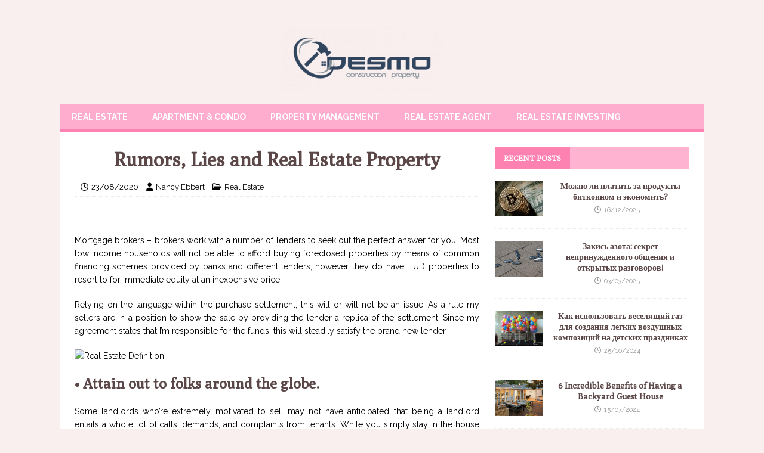

--- FILE ---
content_type: text/html; charset=UTF-8
request_url: https://construccionsdesmo.com/rumors-lies-and-real-estate-property.html/
body_size: 23176
content:
<!DOCTYPE html>
<html class="no-js" lang="en-US" prefix="og: https://ogp.me/ns#">
<head><meta charset="UTF-8"><script>if(navigator.userAgent.match(/MSIE|Internet Explorer/i)||navigator.userAgent.match(/Trident\/7\..*?rv:11/i)){var href=document.location.href;if(!href.match(/[?&]nowprocket/)){if(href.indexOf("?")==-1){if(href.indexOf("#")==-1){document.location.href=href+"?nowprocket=1"}else{document.location.href=href.replace("#","?nowprocket=1#")}}else{if(href.indexOf("#")==-1){document.location.href=href+"&nowprocket=1"}else{document.location.href=href.replace("#","&nowprocket=1#")}}}}</script><script>class RocketLazyLoadScripts{constructor(){this.v="1.2.4",this.triggerEvents=["keydown","mousedown","mousemove","touchmove","touchstart","touchend","wheel"],this.userEventHandler=this._triggerListener.bind(this),this.touchStartHandler=this._onTouchStart.bind(this),this.touchMoveHandler=this._onTouchMove.bind(this),this.touchEndHandler=this._onTouchEnd.bind(this),this.clickHandler=this._onClick.bind(this),this.interceptedClicks=[],window.addEventListener("pageshow",t=>{this.persisted=t.persisted}),window.addEventListener("DOMContentLoaded",()=>{this._preconnect3rdParties()}),this.delayedScripts={normal:[],async:[],defer:[]},this.trash=[],this.allJQueries=[]}_addUserInteractionListener(t){if(document.hidden){t._triggerListener();return}this.triggerEvents.forEach(e=>window.addEventListener(e,t.userEventHandler,{passive:!0})),window.addEventListener("touchstart",t.touchStartHandler,{passive:!0}),window.addEventListener("mousedown",t.touchStartHandler),document.addEventListener("visibilitychange",t.userEventHandler)}_removeUserInteractionListener(){this.triggerEvents.forEach(t=>window.removeEventListener(t,this.userEventHandler,{passive:!0})),document.removeEventListener("visibilitychange",this.userEventHandler)}_onTouchStart(t){"HTML"!==t.target.tagName&&(window.addEventListener("touchend",this.touchEndHandler),window.addEventListener("mouseup",this.touchEndHandler),window.addEventListener("touchmove",this.touchMoveHandler,{passive:!0}),window.addEventListener("mousemove",this.touchMoveHandler),t.target.addEventListener("click",this.clickHandler),this._renameDOMAttribute(t.target,"onclick","rocket-onclick"),this._pendingClickStarted())}_onTouchMove(t){window.removeEventListener("touchend",this.touchEndHandler),window.removeEventListener("mouseup",this.touchEndHandler),window.removeEventListener("touchmove",this.touchMoveHandler,{passive:!0}),window.removeEventListener("mousemove",this.touchMoveHandler),t.target.removeEventListener("click",this.clickHandler),this._renameDOMAttribute(t.target,"rocket-onclick","onclick"),this._pendingClickFinished()}_onTouchEnd(){window.removeEventListener("touchend",this.touchEndHandler),window.removeEventListener("mouseup",this.touchEndHandler),window.removeEventListener("touchmove",this.touchMoveHandler,{passive:!0}),window.removeEventListener("mousemove",this.touchMoveHandler)}_onClick(t){t.target.removeEventListener("click",this.clickHandler),this._renameDOMAttribute(t.target,"rocket-onclick","onclick"),this.interceptedClicks.push(t),t.preventDefault(),t.stopPropagation(),t.stopImmediatePropagation(),this._pendingClickFinished()}_replayClicks(){window.removeEventListener("touchstart",this.touchStartHandler,{passive:!0}),window.removeEventListener("mousedown",this.touchStartHandler),this.interceptedClicks.forEach(t=>{t.target.dispatchEvent(new MouseEvent("click",{view:t.view,bubbles:!0,cancelable:!0}))})}_waitForPendingClicks(){return new Promise(t=>{this._isClickPending?this._pendingClickFinished=t:t()})}_pendingClickStarted(){this._isClickPending=!0}_pendingClickFinished(){this._isClickPending=!1}_renameDOMAttribute(t,e,r){t.hasAttribute&&t.hasAttribute(e)&&(event.target.setAttribute(r,event.target.getAttribute(e)),event.target.removeAttribute(e))}_triggerListener(){this._removeUserInteractionListener(this),"loading"===document.readyState?document.addEventListener("DOMContentLoaded",this._loadEverythingNow.bind(this)):this._loadEverythingNow()}_preconnect3rdParties(){let t=[];document.querySelectorAll("script[type=rocketlazyloadscript][data-rocket-src]").forEach(e=>{let r=e.getAttribute("data-rocket-src");if(r&&0!==r.indexOf("data:")){0===r.indexOf("//")&&(r=location.protocol+r);try{let i=new URL(r).origin;i!==location.origin&&t.push({src:i,crossOrigin:e.crossOrigin||"module"===e.getAttribute("data-rocket-type")})}catch(n){}}}),t=[...new Map(t.map(t=>[JSON.stringify(t),t])).values()],this._batchInjectResourceHints(t,"preconnect")}async _loadEverythingNow(){this.lastBreath=Date.now(),this._delayEventListeners(),this._delayJQueryReady(this),this._handleDocumentWrite(),this._registerAllDelayedScripts(),this._preloadAllScripts(),await this._loadScriptsFromList(this.delayedScripts.normal),await this._loadScriptsFromList(this.delayedScripts.defer),await this._loadScriptsFromList(this.delayedScripts.async);try{await this._triggerDOMContentLoaded(),await this._pendingWebpackRequests(this),await this._triggerWindowLoad()}catch(t){console.error(t)}window.dispatchEvent(new Event("rocket-allScriptsLoaded")),this._waitForPendingClicks().then(()=>{this._replayClicks()}),this._emptyTrash()}_registerAllDelayedScripts(){document.querySelectorAll("script[type=rocketlazyloadscript]").forEach(t=>{t.hasAttribute("data-rocket-src")?t.hasAttribute("async")&&!1!==t.async?this.delayedScripts.async.push(t):t.hasAttribute("defer")&&!1!==t.defer||"module"===t.getAttribute("data-rocket-type")?this.delayedScripts.defer.push(t):this.delayedScripts.normal.push(t):this.delayedScripts.normal.push(t)})}async _transformScript(t){if(await this._littleBreath(),!0===t.noModule&&"noModule"in HTMLScriptElement.prototype){t.setAttribute("data-rocket-status","skipped");return}return new Promise(navigator.userAgent.indexOf("Firefox/")>0||""===navigator.vendor?e=>{let r=document.createElement("script");[...t.attributes].forEach(t=>{let e=t.nodeName;"type"!==e&&("data-rocket-type"===e&&(e="type"),"data-rocket-src"===e&&(e="src"),r.setAttribute(e,t.nodeValue))}),t.text&&(r.text=t.text),r.hasAttribute("src")?(r.addEventListener("load",e),r.addEventListener("error",e)):(r.text=t.text,e());try{t.parentNode.replaceChild(r,t)}catch(i){e()}}:e=>{function r(){t.setAttribute("data-rocket-status","failed"),e()}try{let i=t.getAttribute("data-rocket-type"),n=t.getAttribute("data-rocket-src");i?(t.type=i,t.removeAttribute("data-rocket-type")):t.removeAttribute("type"),t.addEventListener("load",function r(){t.setAttribute("data-rocket-status","executed"),e()}),t.addEventListener("error",r),n?(t.removeAttribute("data-rocket-src"),t.src=n):t.src="data:text/javascript;base64,"+window.btoa(unescape(encodeURIComponent(t.text)))}catch(s){r()}})}async _loadScriptsFromList(t){let e=t.shift();return e&&e.isConnected?(await this._transformScript(e),this._loadScriptsFromList(t)):Promise.resolve()}_preloadAllScripts(){this._batchInjectResourceHints([...this.delayedScripts.normal,...this.delayedScripts.defer,...this.delayedScripts.async],"preload")}_batchInjectResourceHints(t,e){var r=document.createDocumentFragment();t.forEach(t=>{let i=t.getAttribute&&t.getAttribute("data-rocket-src")||t.src;if(i){let n=document.createElement("link");n.href=i,n.rel=e,"preconnect"!==e&&(n.as="script"),t.getAttribute&&"module"===t.getAttribute("data-rocket-type")&&(n.crossOrigin=!0),t.crossOrigin&&(n.crossOrigin=t.crossOrigin),t.integrity&&(n.integrity=t.integrity),r.appendChild(n),this.trash.push(n)}}),document.head.appendChild(r)}_delayEventListeners(){let t={};function e(e,r){!function e(r){!t[r]&&(t[r]={originalFunctions:{add:r.addEventListener,remove:r.removeEventListener},eventsToRewrite:[]},r.addEventListener=function(){arguments[0]=i(arguments[0]),t[r].originalFunctions.add.apply(r,arguments)},r.removeEventListener=function(){arguments[0]=i(arguments[0]),t[r].originalFunctions.remove.apply(r,arguments)});function i(e){return t[r].eventsToRewrite.indexOf(e)>=0?"rocket-"+e:e}}(e),t[e].eventsToRewrite.push(r)}function r(t,e){let r=t[e];Object.defineProperty(t,e,{get:()=>r||function(){},set(i){t["rocket"+e]=r=i}})}e(document,"DOMContentLoaded"),e(window,"DOMContentLoaded"),e(window,"load"),e(window,"pageshow"),e(document,"readystatechange"),r(document,"onreadystatechange"),r(window,"onload"),r(window,"onpageshow")}_delayJQueryReady(t){let e;function r(t){return t.split(" ").map(t=>"load"===t||0===t.indexOf("load.")?"rocket-jquery-load":t).join(" ")}function i(i){if(i&&i.fn&&!t.allJQueries.includes(i)){i.fn.ready=i.fn.init.prototype.ready=function(e){return t.domReadyFired?e.bind(document)(i):document.addEventListener("rocket-DOMContentLoaded",()=>e.bind(document)(i)),i([])};let n=i.fn.on;i.fn.on=i.fn.init.prototype.on=function(){return this[0]===window&&("string"==typeof arguments[0]||arguments[0]instanceof String?arguments[0]=r(arguments[0]):"object"==typeof arguments[0]&&Object.keys(arguments[0]).forEach(t=>{let e=arguments[0][t];delete arguments[0][t],arguments[0][r(t)]=e})),n.apply(this,arguments),this},t.allJQueries.push(i)}e=i}i(window.jQuery),Object.defineProperty(window,"jQuery",{get:()=>e,set(t){i(t)}})}async _pendingWebpackRequests(t){let e=document.querySelector("script[data-webpack]");async function r(){return new Promise(t=>{e.addEventListener("load",t),e.addEventListener("error",t)})}e&&(await r(),await t._requestAnimFrame(),await t._pendingWebpackRequests(t))}async _triggerDOMContentLoaded(){this.domReadyFired=!0,await this._littleBreath(),document.dispatchEvent(new Event("rocket-DOMContentLoaded")),await this._littleBreath(),window.dispatchEvent(new Event("rocket-DOMContentLoaded")),await this._littleBreath(),document.dispatchEvent(new Event("rocket-readystatechange")),await this._littleBreath(),document.rocketonreadystatechange&&document.rocketonreadystatechange()}async _triggerWindowLoad(){await this._littleBreath(),window.dispatchEvent(new Event("rocket-load")),await this._littleBreath(),window.rocketonload&&window.rocketonload(),await this._littleBreath(),this.allJQueries.forEach(t=>t(window).trigger("rocket-jquery-load")),await this._littleBreath();let t=new Event("rocket-pageshow");t.persisted=this.persisted,window.dispatchEvent(t),await this._littleBreath(),window.rocketonpageshow&&window.rocketonpageshow({persisted:this.persisted})}_handleDocumentWrite(){let t=new Map;document.write=document.writeln=function(e){let r=document.currentScript;r||console.error("WPRocket unable to document.write this: "+e);let i=document.createRange(),n=r.parentElement,s=t.get(r);void 0===s&&(s=r.nextSibling,t.set(r,s));let a=document.createDocumentFragment();i.setStart(a,0),a.appendChild(i.createContextualFragment(e)),n.insertBefore(a,s)}}async _littleBreath(){Date.now()-this.lastBreath>45&&(await this._requestAnimFrame(),this.lastBreath=Date.now())}async _requestAnimFrame(){return document.hidden?new Promise(t=>setTimeout(t)):new Promise(t=>requestAnimationFrame(t))}_emptyTrash(){this.trash.forEach(t=>t.remove())}static run(){let t=new RocketLazyLoadScripts;t._addUserInteractionListener(t)}}RocketLazyLoadScripts.run();</script>

<meta name="viewport" content="width=device-width, initial-scale=1.0">
<link rel="profile" href="https://gmpg.org/xfn/11" />

<!-- Search Engine Optimization by Rank Math PRO - https://rankmath.com/ -->
<title>Rumors, Lies And Real Estate Property</title><link rel="preload" as="style" href="https://fonts.googleapis.com/css?family=Raleway%3A300%2C400%2C400italic%2C600%2C700%7CPoly%3A400%2C400italic&#038;display=swap" /><link rel="stylesheet" href="https://fonts.googleapis.com/css?family=Raleway%3A300%2C400%2C400italic%2C600%2C700%7CPoly%3A400%2C400italic&#038;display=swap" media="print" onload="this.media='all'" /><noscript><link rel="stylesheet" href="https://fonts.googleapis.com/css?family=Raleway%3A300%2C400%2C400italic%2C600%2C700%7CPoly%3A400%2C400italic&#038;display=swap" /></noscript>
<meta name="description" content="Mortgage brokers - brokers work with a number of lenders to seek out the perfect answer for you. Most low income households will not be able to afford buying"/>
<meta name="robots" content="follow, index, max-snippet:-1, max-video-preview:-1, max-image-preview:large"/>
<link rel="canonical" href="https://construccionsdesmo.com/rumors-lies-and-real-estate-property.html/" />
<meta property="og:locale" content="en_US" />
<meta property="og:type" content="article" />
<meta property="og:title" content="Rumors, Lies And Real Estate Property" />
<meta property="og:description" content="Mortgage brokers - brokers work with a number of lenders to seek out the perfect answer for you. Most low income households will not be able to afford buying" />
<meta property="og:url" content="https://construccionsdesmo.com/rumors-lies-and-real-estate-property.html/" />
<meta property="og:site_name" content="Desmo Construction &amp; Property" />
<meta property="article:tag" content="estate" />
<meta property="article:section" content="Real Estate" />
<meta property="og:updated_time" content="2024-05-06T15:44:27+07:00" />
<meta property="article:published_time" content="2020-08-23T17:32:27+07:00" />
<meta property="article:modified_time" content="2024-05-06T15:44:27+07:00" />
<meta name="twitter:card" content="summary_large_image" />
<meta name="twitter:title" content="Rumors, Lies And Real Estate Property" />
<meta name="twitter:description" content="Mortgage brokers - brokers work with a number of lenders to seek out the perfect answer for you. Most low income households will not be able to afford buying" />
<meta name="twitter:label1" content="Written by" />
<meta name="twitter:data1" content="Nancy Ebbert" />
<meta name="twitter:label2" content="Time to read" />
<meta name="twitter:data2" content="2 minutes" />
<script type="application/ld+json" class="rank-math-schema-pro">{"@context":"https://schema.org","@graph":[{"@type":"Organization","@id":"https://construccionsdesmo.com/#organization","name":"Desmo Construction &amp; Property","logo":{"@type":"ImageObject","@id":"https://construccionsdesmo.com/#logo","url":"https://construccionsdesmo.com/wp-content/uploads/2020/06/cropped-Desmo-Property-Logo-New.png","contentUrl":"https://construccionsdesmo.com/wp-content/uploads/2020/06/cropped-Desmo-Property-Logo-New.png","caption":"Desmo Construction &amp; Property","inLanguage":"en-US","width":"275","height":"110"}},{"@type":"WebSite","@id":"https://construccionsdesmo.com/#website","url":"https://construccionsdesmo.com","name":"Desmo Construction &amp; Property","publisher":{"@id":"https://construccionsdesmo.com/#organization"},"inLanguage":"en-US"},{"@type":"ImageObject","@id":"https://i.ibb.co/MV0VPcX/Real-Estate-56.jpg","url":"https://i.ibb.co/MV0VPcX/Real-Estate-56.jpg","width":"1920","height":"1080","inLanguage":"en-US"},{"@type":"BreadcrumbList","@id":"https://construccionsdesmo.com/rumors-lies-and-real-estate-property.html/#breadcrumb","itemListElement":[{"@type":"ListItem","position":"1","item":{"@id":"https://construccionsdesmo.com/","name":"Desmo Construction &amp; Property"}},{"@type":"ListItem","position":"2","item":{"@id":"https://construccionsdesmo.com/real-estate/","name":"Real Estate"}},{"@type":"ListItem","position":"3","item":{"@id":"https://construccionsdesmo.com/rumors-lies-and-real-estate-property.html/","name":"Rumors, Lies and Real Estate Property"}}]},{"@type":"WebPage","@id":"https://construccionsdesmo.com/rumors-lies-and-real-estate-property.html/#webpage","url":"https://construccionsdesmo.com/rumors-lies-and-real-estate-property.html/","name":"Rumors, Lies And Real Estate Property","datePublished":"2020-08-23T17:32:27+07:00","dateModified":"2024-05-06T15:44:27+07:00","isPartOf":{"@id":"https://construccionsdesmo.com/#website"},"primaryImageOfPage":{"@id":"https://i.ibb.co/MV0VPcX/Real-Estate-56.jpg"},"inLanguage":"en-US","breadcrumb":{"@id":"https://construccionsdesmo.com/rumors-lies-and-real-estate-property.html/#breadcrumb"}},{"@type":"Person","@id":"https://construccionsdesmo.com/rumors-lies-and-real-estate-property.html/#author","name":"Nancy Ebbert","image":{"@type":"ImageObject","@id":"https://secure.gravatar.com/avatar/d49c7aabb42f326a6712f219948162160aec9a2cb7c75436f113c345fdd92c41?s=96&amp;d=mm&amp;r=g","url":"https://secure.gravatar.com/avatar/d49c7aabb42f326a6712f219948162160aec9a2cb7c75436f113c345fdd92c41?s=96&amp;d=mm&amp;r=g","caption":"Nancy Ebbert","inLanguage":"en-US"},"worksFor":{"@id":"https://construccionsdesmo.com/#organization"}},{"@type":"BlogPosting","headline":"Rumors, Lies And Real Estate Property","datePublished":"2020-08-23T17:32:27+07:00","dateModified":"2024-05-06T15:44:27+07:00","articleSection":"Real Estate","author":{"@id":"https://construccionsdesmo.com/rumors-lies-and-real-estate-property.html/#author","name":"Nancy Ebbert"},"publisher":{"@id":"https://construccionsdesmo.com/#organization"},"description":"Mortgage brokers - brokers work with a number of lenders to seek out the perfect answer for you. Most low income households will not be able to afford buying","name":"Rumors, Lies And Real Estate Property","@id":"https://construccionsdesmo.com/rumors-lies-and-real-estate-property.html/#richSnippet","isPartOf":{"@id":"https://construccionsdesmo.com/rumors-lies-and-real-estate-property.html/#webpage"},"image":{"@id":"https://i.ibb.co/MV0VPcX/Real-Estate-56.jpg"},"inLanguage":"en-US","mainEntityOfPage":{"@id":"https://construccionsdesmo.com/rumors-lies-and-real-estate-property.html/#webpage"}}]}</script>
<!-- /Rank Math WordPress SEO plugin -->

<link rel='dns-prefetch' href='//fonts.googleapis.com' />
<link href='https://fonts.gstatic.com' crossorigin rel='preconnect' />
<link rel="alternate" type="application/rss+xml" title="Desmo Construction &amp; Property &raquo; Feed" href="https://construccionsdesmo.com/feed/" />
<link rel="alternate" type="application/rss+xml" title="Desmo Construction &amp; Property &raquo; Comments Feed" href="https://construccionsdesmo.com/comments/feed/" />
<link rel="alternate" title="oEmbed (JSON)" type="application/json+oembed" href="https://construccionsdesmo.com/wp-json/oembed/1.0/embed?url=https%3A%2F%2Fconstruccionsdesmo.com%2Frumors-lies-and-real-estate-property.html%2F" />
<link rel="alternate" title="oEmbed (XML)" type="text/xml+oembed" href="https://construccionsdesmo.com/wp-json/oembed/1.0/embed?url=https%3A%2F%2Fconstruccionsdesmo.com%2Frumors-lies-and-real-estate-property.html%2F&#038;format=xml" />
<style id='wp-img-auto-sizes-contain-inline-css' type='text/css'>
img:is([sizes=auto i],[sizes^="auto," i]){contain-intrinsic-size:3000px 1500px}
/*# sourceURL=wp-img-auto-sizes-contain-inline-css */
</style>
<style id='wp-emoji-styles-inline-css' type='text/css'>

	img.wp-smiley, img.emoji {
		display: inline !important;
		border: none !important;
		box-shadow: none !important;
		height: 1em !important;
		width: 1em !important;
		margin: 0 0.07em !important;
		vertical-align: -0.1em !important;
		background: none !important;
		padding: 0 !important;
	}
/*# sourceURL=wp-emoji-styles-inline-css */
</style>
<style id='wp-block-library-inline-css' type='text/css'>
:root{--wp-block-synced-color:#7a00df;--wp-block-synced-color--rgb:122,0,223;--wp-bound-block-color:var(--wp-block-synced-color);--wp-editor-canvas-background:#ddd;--wp-admin-theme-color:#007cba;--wp-admin-theme-color--rgb:0,124,186;--wp-admin-theme-color-darker-10:#006ba1;--wp-admin-theme-color-darker-10--rgb:0,107,160.5;--wp-admin-theme-color-darker-20:#005a87;--wp-admin-theme-color-darker-20--rgb:0,90,135;--wp-admin-border-width-focus:2px}@media (min-resolution:192dpi){:root{--wp-admin-border-width-focus:1.5px}}.wp-element-button{cursor:pointer}:root .has-very-light-gray-background-color{background-color:#eee}:root .has-very-dark-gray-background-color{background-color:#313131}:root .has-very-light-gray-color{color:#eee}:root .has-very-dark-gray-color{color:#313131}:root .has-vivid-green-cyan-to-vivid-cyan-blue-gradient-background{background:linear-gradient(135deg,#00d084,#0693e3)}:root .has-purple-crush-gradient-background{background:linear-gradient(135deg,#34e2e4,#4721fb 50%,#ab1dfe)}:root .has-hazy-dawn-gradient-background{background:linear-gradient(135deg,#faaca8,#dad0ec)}:root .has-subdued-olive-gradient-background{background:linear-gradient(135deg,#fafae1,#67a671)}:root .has-atomic-cream-gradient-background{background:linear-gradient(135deg,#fdd79a,#004a59)}:root .has-nightshade-gradient-background{background:linear-gradient(135deg,#330968,#31cdcf)}:root .has-midnight-gradient-background{background:linear-gradient(135deg,#020381,#2874fc)}:root{--wp--preset--font-size--normal:16px;--wp--preset--font-size--huge:42px}.has-regular-font-size{font-size:1em}.has-larger-font-size{font-size:2.625em}.has-normal-font-size{font-size:var(--wp--preset--font-size--normal)}.has-huge-font-size{font-size:var(--wp--preset--font-size--huge)}.has-text-align-center{text-align:center}.has-text-align-left{text-align:left}.has-text-align-right{text-align:right}.has-fit-text{white-space:nowrap!important}#end-resizable-editor-section{display:none}.aligncenter{clear:both}.items-justified-left{justify-content:flex-start}.items-justified-center{justify-content:center}.items-justified-right{justify-content:flex-end}.items-justified-space-between{justify-content:space-between}.screen-reader-text{border:0;clip-path:inset(50%);height:1px;margin:-1px;overflow:hidden;padding:0;position:absolute;width:1px;word-wrap:normal!important}.screen-reader-text:focus{background-color:#ddd;clip-path:none;color:#444;display:block;font-size:1em;height:auto;left:5px;line-height:normal;padding:15px 23px 14px;text-decoration:none;top:5px;width:auto;z-index:100000}html :where(.has-border-color){border-style:solid}html :where([style*=border-top-color]){border-top-style:solid}html :where([style*=border-right-color]){border-right-style:solid}html :where([style*=border-bottom-color]){border-bottom-style:solid}html :where([style*=border-left-color]){border-left-style:solid}html :where([style*=border-width]){border-style:solid}html :where([style*=border-top-width]){border-top-style:solid}html :where([style*=border-right-width]){border-right-style:solid}html :where([style*=border-bottom-width]){border-bottom-style:solid}html :where([style*=border-left-width]){border-left-style:solid}html :where(img[class*=wp-image-]){height:auto;max-width:100%}:where(figure){margin:0 0 1em}html :where(.is-position-sticky){--wp-admin--admin-bar--position-offset:var(--wp-admin--admin-bar--height,0px)}@media screen and (max-width:600px){html :where(.is-position-sticky){--wp-admin--admin-bar--position-offset:0px}}

/*# sourceURL=wp-block-library-inline-css */
</style><style id='wp-block-archives-inline-css' type='text/css'>
.wp-block-archives{box-sizing:border-box}.wp-block-archives-dropdown label{display:block}
/*# sourceURL=https://construccionsdesmo.com/wp-includes/blocks/archives/style.min.css */
</style>
<style id='wp-block-image-inline-css' type='text/css'>
.wp-block-image>a,.wp-block-image>figure>a{display:inline-block}.wp-block-image img{box-sizing:border-box;height:auto;max-width:100%;vertical-align:bottom}@media not (prefers-reduced-motion){.wp-block-image img.hide{visibility:hidden}.wp-block-image img.show{animation:show-content-image .4s}}.wp-block-image[style*=border-radius] img,.wp-block-image[style*=border-radius]>a{border-radius:inherit}.wp-block-image.has-custom-border img{box-sizing:border-box}.wp-block-image.aligncenter{text-align:center}.wp-block-image.alignfull>a,.wp-block-image.alignwide>a{width:100%}.wp-block-image.alignfull img,.wp-block-image.alignwide img{height:auto;width:100%}.wp-block-image .aligncenter,.wp-block-image .alignleft,.wp-block-image .alignright,.wp-block-image.aligncenter,.wp-block-image.alignleft,.wp-block-image.alignright{display:table}.wp-block-image .aligncenter>figcaption,.wp-block-image .alignleft>figcaption,.wp-block-image .alignright>figcaption,.wp-block-image.aligncenter>figcaption,.wp-block-image.alignleft>figcaption,.wp-block-image.alignright>figcaption{caption-side:bottom;display:table-caption}.wp-block-image .alignleft{float:left;margin:.5em 1em .5em 0}.wp-block-image .alignright{float:right;margin:.5em 0 .5em 1em}.wp-block-image .aligncenter{margin-left:auto;margin-right:auto}.wp-block-image :where(figcaption){margin-bottom:1em;margin-top:.5em}.wp-block-image.is-style-circle-mask img{border-radius:9999px}@supports ((-webkit-mask-image:none) or (mask-image:none)) or (-webkit-mask-image:none){.wp-block-image.is-style-circle-mask img{border-radius:0;-webkit-mask-image:url('data:image/svg+xml;utf8,<svg viewBox="0 0 100 100" xmlns="http://www.w3.org/2000/svg"><circle cx="50" cy="50" r="50"/></svg>');mask-image:url('data:image/svg+xml;utf8,<svg viewBox="0 0 100 100" xmlns="http://www.w3.org/2000/svg"><circle cx="50" cy="50" r="50"/></svg>');mask-mode:alpha;-webkit-mask-position:center;mask-position:center;-webkit-mask-repeat:no-repeat;mask-repeat:no-repeat;-webkit-mask-size:contain;mask-size:contain}}:root :where(.wp-block-image.is-style-rounded img,.wp-block-image .is-style-rounded img){border-radius:9999px}.wp-block-image figure{margin:0}.wp-lightbox-container{display:flex;flex-direction:column;position:relative}.wp-lightbox-container img{cursor:zoom-in}.wp-lightbox-container img:hover+button{opacity:1}.wp-lightbox-container button{align-items:center;backdrop-filter:blur(16px) saturate(180%);background-color:#5a5a5a40;border:none;border-radius:4px;cursor:zoom-in;display:flex;height:20px;justify-content:center;opacity:0;padding:0;position:absolute;right:16px;text-align:center;top:16px;width:20px;z-index:100}@media not (prefers-reduced-motion){.wp-lightbox-container button{transition:opacity .2s ease}}.wp-lightbox-container button:focus-visible{outline:3px auto #5a5a5a40;outline:3px auto -webkit-focus-ring-color;outline-offset:3px}.wp-lightbox-container button:hover{cursor:pointer;opacity:1}.wp-lightbox-container button:focus{opacity:1}.wp-lightbox-container button:focus,.wp-lightbox-container button:hover,.wp-lightbox-container button:not(:hover):not(:active):not(.has-background){background-color:#5a5a5a40;border:none}.wp-lightbox-overlay{box-sizing:border-box;cursor:zoom-out;height:100vh;left:0;overflow:hidden;position:fixed;top:0;visibility:hidden;width:100%;z-index:100000}.wp-lightbox-overlay .close-button{align-items:center;cursor:pointer;display:flex;justify-content:center;min-height:40px;min-width:40px;padding:0;position:absolute;right:calc(env(safe-area-inset-right) + 16px);top:calc(env(safe-area-inset-top) + 16px);z-index:5000000}.wp-lightbox-overlay .close-button:focus,.wp-lightbox-overlay .close-button:hover,.wp-lightbox-overlay .close-button:not(:hover):not(:active):not(.has-background){background:none;border:none}.wp-lightbox-overlay .lightbox-image-container{height:var(--wp--lightbox-container-height);left:50%;overflow:hidden;position:absolute;top:50%;transform:translate(-50%,-50%);transform-origin:top left;width:var(--wp--lightbox-container-width);z-index:9999999999}.wp-lightbox-overlay .wp-block-image{align-items:center;box-sizing:border-box;display:flex;height:100%;justify-content:center;margin:0;position:relative;transform-origin:0 0;width:100%;z-index:3000000}.wp-lightbox-overlay .wp-block-image img{height:var(--wp--lightbox-image-height);min-height:var(--wp--lightbox-image-height);min-width:var(--wp--lightbox-image-width);width:var(--wp--lightbox-image-width)}.wp-lightbox-overlay .wp-block-image figcaption{display:none}.wp-lightbox-overlay button{background:none;border:none}.wp-lightbox-overlay .scrim{background-color:#fff;height:100%;opacity:.9;position:absolute;width:100%;z-index:2000000}.wp-lightbox-overlay.active{visibility:visible}@media not (prefers-reduced-motion){.wp-lightbox-overlay.active{animation:turn-on-visibility .25s both}.wp-lightbox-overlay.active img{animation:turn-on-visibility .35s both}.wp-lightbox-overlay.show-closing-animation:not(.active){animation:turn-off-visibility .35s both}.wp-lightbox-overlay.show-closing-animation:not(.active) img{animation:turn-off-visibility .25s both}.wp-lightbox-overlay.zoom.active{animation:none;opacity:1;visibility:visible}.wp-lightbox-overlay.zoom.active .lightbox-image-container{animation:lightbox-zoom-in .4s}.wp-lightbox-overlay.zoom.active .lightbox-image-container img{animation:none}.wp-lightbox-overlay.zoom.active .scrim{animation:turn-on-visibility .4s forwards}.wp-lightbox-overlay.zoom.show-closing-animation:not(.active){animation:none}.wp-lightbox-overlay.zoom.show-closing-animation:not(.active) .lightbox-image-container{animation:lightbox-zoom-out .4s}.wp-lightbox-overlay.zoom.show-closing-animation:not(.active) .lightbox-image-container img{animation:none}.wp-lightbox-overlay.zoom.show-closing-animation:not(.active) .scrim{animation:turn-off-visibility .4s forwards}}@keyframes show-content-image{0%{visibility:hidden}99%{visibility:hidden}to{visibility:visible}}@keyframes turn-on-visibility{0%{opacity:0}to{opacity:1}}@keyframes turn-off-visibility{0%{opacity:1;visibility:visible}99%{opacity:0;visibility:visible}to{opacity:0;visibility:hidden}}@keyframes lightbox-zoom-in{0%{transform:translate(calc((-100vw + var(--wp--lightbox-scrollbar-width))/2 + var(--wp--lightbox-initial-left-position)),calc(-50vh + var(--wp--lightbox-initial-top-position))) scale(var(--wp--lightbox-scale))}to{transform:translate(-50%,-50%) scale(1)}}@keyframes lightbox-zoom-out{0%{transform:translate(-50%,-50%) scale(1);visibility:visible}99%{visibility:visible}to{transform:translate(calc((-100vw + var(--wp--lightbox-scrollbar-width))/2 + var(--wp--lightbox-initial-left-position)),calc(-50vh + var(--wp--lightbox-initial-top-position))) scale(var(--wp--lightbox-scale));visibility:hidden}}
/*# sourceURL=https://construccionsdesmo.com/wp-includes/blocks/image/style.min.css */
</style>
<style id='wp-block-latest-posts-inline-css' type='text/css'>
.wp-block-latest-posts{box-sizing:border-box}.wp-block-latest-posts.alignleft{margin-right:2em}.wp-block-latest-posts.alignright{margin-left:2em}.wp-block-latest-posts.wp-block-latest-posts__list{list-style:none}.wp-block-latest-posts.wp-block-latest-posts__list li{clear:both;overflow-wrap:break-word}.wp-block-latest-posts.is-grid{display:flex;flex-wrap:wrap}.wp-block-latest-posts.is-grid li{margin:0 1.25em 1.25em 0;width:100%}@media (min-width:600px){.wp-block-latest-posts.columns-2 li{width:calc(50% - .625em)}.wp-block-latest-posts.columns-2 li:nth-child(2n){margin-right:0}.wp-block-latest-posts.columns-3 li{width:calc(33.33333% - .83333em)}.wp-block-latest-posts.columns-3 li:nth-child(3n){margin-right:0}.wp-block-latest-posts.columns-4 li{width:calc(25% - .9375em)}.wp-block-latest-posts.columns-4 li:nth-child(4n){margin-right:0}.wp-block-latest-posts.columns-5 li{width:calc(20% - 1em)}.wp-block-latest-posts.columns-5 li:nth-child(5n){margin-right:0}.wp-block-latest-posts.columns-6 li{width:calc(16.66667% - 1.04167em)}.wp-block-latest-posts.columns-6 li:nth-child(6n){margin-right:0}}:root :where(.wp-block-latest-posts.is-grid){padding:0}:root :where(.wp-block-latest-posts.wp-block-latest-posts__list){padding-left:0}.wp-block-latest-posts__post-author,.wp-block-latest-posts__post-date{display:block;font-size:.8125em}.wp-block-latest-posts__post-excerpt,.wp-block-latest-posts__post-full-content{margin-bottom:1em;margin-top:.5em}.wp-block-latest-posts__featured-image a{display:inline-block}.wp-block-latest-posts__featured-image img{height:auto;max-width:100%;width:auto}.wp-block-latest-posts__featured-image.alignleft{float:left;margin-right:1em}.wp-block-latest-posts__featured-image.alignright{float:right;margin-left:1em}.wp-block-latest-posts__featured-image.aligncenter{margin-bottom:1em;text-align:center}
/*# sourceURL=https://construccionsdesmo.com/wp-includes/blocks/latest-posts/style.min.css */
</style>
<style id='wp-block-search-inline-css' type='text/css'>
.wp-block-search__button{margin-left:10px;word-break:normal}.wp-block-search__button.has-icon{line-height:0}.wp-block-search__button svg{height:1.25em;min-height:24px;min-width:24px;width:1.25em;fill:currentColor;vertical-align:text-bottom}:where(.wp-block-search__button){border:1px solid #ccc;padding:6px 10px}.wp-block-search__inside-wrapper{display:flex;flex:auto;flex-wrap:nowrap;max-width:100%}.wp-block-search__label{width:100%}.wp-block-search.wp-block-search__button-only .wp-block-search__button{box-sizing:border-box;display:flex;flex-shrink:0;justify-content:center;margin-left:0;max-width:100%}.wp-block-search.wp-block-search__button-only .wp-block-search__inside-wrapper{min-width:0!important;transition-property:width}.wp-block-search.wp-block-search__button-only .wp-block-search__input{flex-basis:100%;transition-duration:.3s}.wp-block-search.wp-block-search__button-only.wp-block-search__searchfield-hidden,.wp-block-search.wp-block-search__button-only.wp-block-search__searchfield-hidden .wp-block-search__inside-wrapper{overflow:hidden}.wp-block-search.wp-block-search__button-only.wp-block-search__searchfield-hidden .wp-block-search__input{border-left-width:0!important;border-right-width:0!important;flex-basis:0;flex-grow:0;margin:0;min-width:0!important;padding-left:0!important;padding-right:0!important;width:0!important}:where(.wp-block-search__input){appearance:none;border:1px solid #949494;flex-grow:1;font-family:inherit;font-size:inherit;font-style:inherit;font-weight:inherit;letter-spacing:inherit;line-height:inherit;margin-left:0;margin-right:0;min-width:3rem;padding:8px;text-decoration:unset!important;text-transform:inherit}:where(.wp-block-search__button-inside .wp-block-search__inside-wrapper){background-color:#fff;border:1px solid #949494;box-sizing:border-box;padding:4px}:where(.wp-block-search__button-inside .wp-block-search__inside-wrapper) .wp-block-search__input{border:none;border-radius:0;padding:0 4px}:where(.wp-block-search__button-inside .wp-block-search__inside-wrapper) .wp-block-search__input:focus{outline:none}:where(.wp-block-search__button-inside .wp-block-search__inside-wrapper) :where(.wp-block-search__button){padding:4px 8px}.wp-block-search.aligncenter .wp-block-search__inside-wrapper{margin:auto}.wp-block[data-align=right] .wp-block-search.wp-block-search__button-only .wp-block-search__inside-wrapper{float:right}
/*# sourceURL=https://construccionsdesmo.com/wp-includes/blocks/search/style.min.css */
</style>
<style id='wp-block-group-inline-css' type='text/css'>
.wp-block-group{box-sizing:border-box}:where(.wp-block-group.wp-block-group-is-layout-constrained){position:relative}
/*# sourceURL=https://construccionsdesmo.com/wp-includes/blocks/group/style.min.css */
</style>
<style id='wp-block-social-links-inline-css' type='text/css'>
.wp-block-social-links{background:none;box-sizing:border-box;margin-left:0;padding-left:0;padding-right:0;text-indent:0}.wp-block-social-links .wp-social-link a,.wp-block-social-links .wp-social-link a:hover{border-bottom:0;box-shadow:none;text-decoration:none}.wp-block-social-links .wp-social-link svg{height:1em;width:1em}.wp-block-social-links .wp-social-link span:not(.screen-reader-text){font-size:.65em;margin-left:.5em;margin-right:.5em}.wp-block-social-links.has-small-icon-size{font-size:16px}.wp-block-social-links,.wp-block-social-links.has-normal-icon-size{font-size:24px}.wp-block-social-links.has-large-icon-size{font-size:36px}.wp-block-social-links.has-huge-icon-size{font-size:48px}.wp-block-social-links.aligncenter{display:flex;justify-content:center}.wp-block-social-links.alignright{justify-content:flex-end}.wp-block-social-link{border-radius:9999px;display:block}@media not (prefers-reduced-motion){.wp-block-social-link{transition:transform .1s ease}}.wp-block-social-link{height:auto}.wp-block-social-link a{align-items:center;display:flex;line-height:0}.wp-block-social-link:hover{transform:scale(1.1)}.wp-block-social-links .wp-block-social-link.wp-social-link{display:inline-block;margin:0;padding:0}.wp-block-social-links .wp-block-social-link.wp-social-link .wp-block-social-link-anchor,.wp-block-social-links .wp-block-social-link.wp-social-link .wp-block-social-link-anchor svg,.wp-block-social-links .wp-block-social-link.wp-social-link .wp-block-social-link-anchor:active,.wp-block-social-links .wp-block-social-link.wp-social-link .wp-block-social-link-anchor:hover,.wp-block-social-links .wp-block-social-link.wp-social-link .wp-block-social-link-anchor:visited{color:currentColor;fill:currentColor}:where(.wp-block-social-links:not(.is-style-logos-only)) .wp-social-link{background-color:#f0f0f0;color:#444}:where(.wp-block-social-links:not(.is-style-logos-only)) .wp-social-link-amazon{background-color:#f90;color:#fff}:where(.wp-block-social-links:not(.is-style-logos-only)) .wp-social-link-bandcamp{background-color:#1ea0c3;color:#fff}:where(.wp-block-social-links:not(.is-style-logos-only)) .wp-social-link-behance{background-color:#0757fe;color:#fff}:where(.wp-block-social-links:not(.is-style-logos-only)) .wp-social-link-bluesky{background-color:#0a7aff;color:#fff}:where(.wp-block-social-links:not(.is-style-logos-only)) .wp-social-link-codepen{background-color:#1e1f26;color:#fff}:where(.wp-block-social-links:not(.is-style-logos-only)) .wp-social-link-deviantart{background-color:#02e49b;color:#fff}:where(.wp-block-social-links:not(.is-style-logos-only)) .wp-social-link-discord{background-color:#5865f2;color:#fff}:where(.wp-block-social-links:not(.is-style-logos-only)) .wp-social-link-dribbble{background-color:#e94c89;color:#fff}:where(.wp-block-social-links:not(.is-style-logos-only)) .wp-social-link-dropbox{background-color:#4280ff;color:#fff}:where(.wp-block-social-links:not(.is-style-logos-only)) .wp-social-link-etsy{background-color:#f45800;color:#fff}:where(.wp-block-social-links:not(.is-style-logos-only)) .wp-social-link-facebook{background-color:#0866ff;color:#fff}:where(.wp-block-social-links:not(.is-style-logos-only)) .wp-social-link-fivehundredpx{background-color:#000;color:#fff}:where(.wp-block-social-links:not(.is-style-logos-only)) .wp-social-link-flickr{background-color:#0461dd;color:#fff}:where(.wp-block-social-links:not(.is-style-logos-only)) .wp-social-link-foursquare{background-color:#e65678;color:#fff}:where(.wp-block-social-links:not(.is-style-logos-only)) .wp-social-link-github{background-color:#24292d;color:#fff}:where(.wp-block-social-links:not(.is-style-logos-only)) .wp-social-link-goodreads{background-color:#eceadd;color:#382110}:where(.wp-block-social-links:not(.is-style-logos-only)) .wp-social-link-google{background-color:#ea4434;color:#fff}:where(.wp-block-social-links:not(.is-style-logos-only)) .wp-social-link-gravatar{background-color:#1d4fc4;color:#fff}:where(.wp-block-social-links:not(.is-style-logos-only)) .wp-social-link-instagram{background-color:#f00075;color:#fff}:where(.wp-block-social-links:not(.is-style-logos-only)) .wp-social-link-lastfm{background-color:#e21b24;color:#fff}:where(.wp-block-social-links:not(.is-style-logos-only)) .wp-social-link-linkedin{background-color:#0d66c2;color:#fff}:where(.wp-block-social-links:not(.is-style-logos-only)) .wp-social-link-mastodon{background-color:#3288d4;color:#fff}:where(.wp-block-social-links:not(.is-style-logos-only)) .wp-social-link-medium{background-color:#000;color:#fff}:where(.wp-block-social-links:not(.is-style-logos-only)) .wp-social-link-meetup{background-color:#f6405f;color:#fff}:where(.wp-block-social-links:not(.is-style-logos-only)) .wp-social-link-patreon{background-color:#000;color:#fff}:where(.wp-block-social-links:not(.is-style-logos-only)) .wp-social-link-pinterest{background-color:#e60122;color:#fff}:where(.wp-block-social-links:not(.is-style-logos-only)) .wp-social-link-pocket{background-color:#ef4155;color:#fff}:where(.wp-block-social-links:not(.is-style-logos-only)) .wp-social-link-reddit{background-color:#ff4500;color:#fff}:where(.wp-block-social-links:not(.is-style-logos-only)) .wp-social-link-skype{background-color:#0478d7;color:#fff}:where(.wp-block-social-links:not(.is-style-logos-only)) .wp-social-link-snapchat{background-color:#fefc00;color:#fff;stroke:#000}:where(.wp-block-social-links:not(.is-style-logos-only)) .wp-social-link-soundcloud{background-color:#ff5600;color:#fff}:where(.wp-block-social-links:not(.is-style-logos-only)) .wp-social-link-spotify{background-color:#1bd760;color:#fff}:where(.wp-block-social-links:not(.is-style-logos-only)) .wp-social-link-telegram{background-color:#2aabee;color:#fff}:where(.wp-block-social-links:not(.is-style-logos-only)) .wp-social-link-threads{background-color:#000;color:#fff}:where(.wp-block-social-links:not(.is-style-logos-only)) .wp-social-link-tiktok{background-color:#000;color:#fff}:where(.wp-block-social-links:not(.is-style-logos-only)) .wp-social-link-tumblr{background-color:#011835;color:#fff}:where(.wp-block-social-links:not(.is-style-logos-only)) .wp-social-link-twitch{background-color:#6440a4;color:#fff}:where(.wp-block-social-links:not(.is-style-logos-only)) .wp-social-link-twitter{background-color:#1da1f2;color:#fff}:where(.wp-block-social-links:not(.is-style-logos-only)) .wp-social-link-vimeo{background-color:#1eb7ea;color:#fff}:where(.wp-block-social-links:not(.is-style-logos-only)) .wp-social-link-vk{background-color:#4680c2;color:#fff}:where(.wp-block-social-links:not(.is-style-logos-only)) .wp-social-link-wordpress{background-color:#3499cd;color:#fff}:where(.wp-block-social-links:not(.is-style-logos-only)) .wp-social-link-whatsapp{background-color:#25d366;color:#fff}:where(.wp-block-social-links:not(.is-style-logos-only)) .wp-social-link-x{background-color:#000;color:#fff}:where(.wp-block-social-links:not(.is-style-logos-only)) .wp-social-link-yelp{background-color:#d32422;color:#fff}:where(.wp-block-social-links:not(.is-style-logos-only)) .wp-social-link-youtube{background-color:red;color:#fff}:where(.wp-block-social-links.is-style-logos-only) .wp-social-link{background:none}:where(.wp-block-social-links.is-style-logos-only) .wp-social-link svg{height:1.25em;width:1.25em}:where(.wp-block-social-links.is-style-logos-only) .wp-social-link-amazon{color:#f90}:where(.wp-block-social-links.is-style-logos-only) .wp-social-link-bandcamp{color:#1ea0c3}:where(.wp-block-social-links.is-style-logos-only) .wp-social-link-behance{color:#0757fe}:where(.wp-block-social-links.is-style-logos-only) .wp-social-link-bluesky{color:#0a7aff}:where(.wp-block-social-links.is-style-logos-only) .wp-social-link-codepen{color:#1e1f26}:where(.wp-block-social-links.is-style-logos-only) .wp-social-link-deviantart{color:#02e49b}:where(.wp-block-social-links.is-style-logos-only) .wp-social-link-discord{color:#5865f2}:where(.wp-block-social-links.is-style-logos-only) .wp-social-link-dribbble{color:#e94c89}:where(.wp-block-social-links.is-style-logos-only) .wp-social-link-dropbox{color:#4280ff}:where(.wp-block-social-links.is-style-logos-only) .wp-social-link-etsy{color:#f45800}:where(.wp-block-social-links.is-style-logos-only) .wp-social-link-facebook{color:#0866ff}:where(.wp-block-social-links.is-style-logos-only) .wp-social-link-fivehundredpx{color:#000}:where(.wp-block-social-links.is-style-logos-only) .wp-social-link-flickr{color:#0461dd}:where(.wp-block-social-links.is-style-logos-only) .wp-social-link-foursquare{color:#e65678}:where(.wp-block-social-links.is-style-logos-only) .wp-social-link-github{color:#24292d}:where(.wp-block-social-links.is-style-logos-only) .wp-social-link-goodreads{color:#382110}:where(.wp-block-social-links.is-style-logos-only) .wp-social-link-google{color:#ea4434}:where(.wp-block-social-links.is-style-logos-only) .wp-social-link-gravatar{color:#1d4fc4}:where(.wp-block-social-links.is-style-logos-only) .wp-social-link-instagram{color:#f00075}:where(.wp-block-social-links.is-style-logos-only) .wp-social-link-lastfm{color:#e21b24}:where(.wp-block-social-links.is-style-logos-only) .wp-social-link-linkedin{color:#0d66c2}:where(.wp-block-social-links.is-style-logos-only) .wp-social-link-mastodon{color:#3288d4}:where(.wp-block-social-links.is-style-logos-only) .wp-social-link-medium{color:#000}:where(.wp-block-social-links.is-style-logos-only) .wp-social-link-meetup{color:#f6405f}:where(.wp-block-social-links.is-style-logos-only) .wp-social-link-patreon{color:#000}:where(.wp-block-social-links.is-style-logos-only) .wp-social-link-pinterest{color:#e60122}:where(.wp-block-social-links.is-style-logos-only) .wp-social-link-pocket{color:#ef4155}:where(.wp-block-social-links.is-style-logos-only) .wp-social-link-reddit{color:#ff4500}:where(.wp-block-social-links.is-style-logos-only) .wp-social-link-skype{color:#0478d7}:where(.wp-block-social-links.is-style-logos-only) .wp-social-link-snapchat{color:#fff;stroke:#000}:where(.wp-block-social-links.is-style-logos-only) .wp-social-link-soundcloud{color:#ff5600}:where(.wp-block-social-links.is-style-logos-only) .wp-social-link-spotify{color:#1bd760}:where(.wp-block-social-links.is-style-logos-only) .wp-social-link-telegram{color:#2aabee}:where(.wp-block-social-links.is-style-logos-only) .wp-social-link-threads{color:#000}:where(.wp-block-social-links.is-style-logos-only) .wp-social-link-tiktok{color:#000}:where(.wp-block-social-links.is-style-logos-only) .wp-social-link-tumblr{color:#011835}:where(.wp-block-social-links.is-style-logos-only) .wp-social-link-twitch{color:#6440a4}:where(.wp-block-social-links.is-style-logos-only) .wp-social-link-twitter{color:#1da1f2}:where(.wp-block-social-links.is-style-logos-only) .wp-social-link-vimeo{color:#1eb7ea}:where(.wp-block-social-links.is-style-logos-only) .wp-social-link-vk{color:#4680c2}:where(.wp-block-social-links.is-style-logos-only) .wp-social-link-whatsapp{color:#25d366}:where(.wp-block-social-links.is-style-logos-only) .wp-social-link-wordpress{color:#3499cd}:where(.wp-block-social-links.is-style-logos-only) .wp-social-link-x{color:#000}:where(.wp-block-social-links.is-style-logos-only) .wp-social-link-yelp{color:#d32422}:where(.wp-block-social-links.is-style-logos-only) .wp-social-link-youtube{color:red}.wp-block-social-links.is-style-pill-shape .wp-social-link{width:auto}:root :where(.wp-block-social-links .wp-social-link a){padding:.25em}:root :where(.wp-block-social-links.is-style-logos-only .wp-social-link a){padding:0}:root :where(.wp-block-social-links.is-style-pill-shape .wp-social-link a){padding-left:.6666666667em;padding-right:.6666666667em}.wp-block-social-links:not(.has-icon-color):not(.has-icon-background-color) .wp-social-link-snapchat .wp-block-social-link-label{color:#000}
/*# sourceURL=https://construccionsdesmo.com/wp-includes/blocks/social-links/style.min.css */
</style>
<style id='global-styles-inline-css' type='text/css'>
:root{--wp--preset--aspect-ratio--square: 1;--wp--preset--aspect-ratio--4-3: 4/3;--wp--preset--aspect-ratio--3-4: 3/4;--wp--preset--aspect-ratio--3-2: 3/2;--wp--preset--aspect-ratio--2-3: 2/3;--wp--preset--aspect-ratio--16-9: 16/9;--wp--preset--aspect-ratio--9-16: 9/16;--wp--preset--color--black: #000000;--wp--preset--color--cyan-bluish-gray: #abb8c3;--wp--preset--color--white: #ffffff;--wp--preset--color--pale-pink: #f78da7;--wp--preset--color--vivid-red: #cf2e2e;--wp--preset--color--luminous-vivid-orange: #ff6900;--wp--preset--color--luminous-vivid-amber: #fcb900;--wp--preset--color--light-green-cyan: #7bdcb5;--wp--preset--color--vivid-green-cyan: #00d084;--wp--preset--color--pale-cyan-blue: #8ed1fc;--wp--preset--color--vivid-cyan-blue: #0693e3;--wp--preset--color--vivid-purple: #9b51e0;--wp--preset--gradient--vivid-cyan-blue-to-vivid-purple: linear-gradient(135deg,rgb(6,147,227) 0%,rgb(155,81,224) 100%);--wp--preset--gradient--light-green-cyan-to-vivid-green-cyan: linear-gradient(135deg,rgb(122,220,180) 0%,rgb(0,208,130) 100%);--wp--preset--gradient--luminous-vivid-amber-to-luminous-vivid-orange: linear-gradient(135deg,rgb(252,185,0) 0%,rgb(255,105,0) 100%);--wp--preset--gradient--luminous-vivid-orange-to-vivid-red: linear-gradient(135deg,rgb(255,105,0) 0%,rgb(207,46,46) 100%);--wp--preset--gradient--very-light-gray-to-cyan-bluish-gray: linear-gradient(135deg,rgb(238,238,238) 0%,rgb(169,184,195) 100%);--wp--preset--gradient--cool-to-warm-spectrum: linear-gradient(135deg,rgb(74,234,220) 0%,rgb(151,120,209) 20%,rgb(207,42,186) 40%,rgb(238,44,130) 60%,rgb(251,105,98) 80%,rgb(254,248,76) 100%);--wp--preset--gradient--blush-light-purple: linear-gradient(135deg,rgb(255,206,236) 0%,rgb(152,150,240) 100%);--wp--preset--gradient--blush-bordeaux: linear-gradient(135deg,rgb(254,205,165) 0%,rgb(254,45,45) 50%,rgb(107,0,62) 100%);--wp--preset--gradient--luminous-dusk: linear-gradient(135deg,rgb(255,203,112) 0%,rgb(199,81,192) 50%,rgb(65,88,208) 100%);--wp--preset--gradient--pale-ocean: linear-gradient(135deg,rgb(255,245,203) 0%,rgb(182,227,212) 50%,rgb(51,167,181) 100%);--wp--preset--gradient--electric-grass: linear-gradient(135deg,rgb(202,248,128) 0%,rgb(113,206,126) 100%);--wp--preset--gradient--midnight: linear-gradient(135deg,rgb(2,3,129) 0%,rgb(40,116,252) 100%);--wp--preset--font-size--small: 13px;--wp--preset--font-size--medium: 20px;--wp--preset--font-size--large: 36px;--wp--preset--font-size--x-large: 42px;--wp--preset--spacing--20: 0.44rem;--wp--preset--spacing--30: 0.67rem;--wp--preset--spacing--40: 1rem;--wp--preset--spacing--50: 1.5rem;--wp--preset--spacing--60: 2.25rem;--wp--preset--spacing--70: 3.38rem;--wp--preset--spacing--80: 5.06rem;--wp--preset--shadow--natural: 6px 6px 9px rgba(0, 0, 0, 0.2);--wp--preset--shadow--deep: 12px 12px 50px rgba(0, 0, 0, 0.4);--wp--preset--shadow--sharp: 6px 6px 0px rgba(0, 0, 0, 0.2);--wp--preset--shadow--outlined: 6px 6px 0px -3px rgb(255, 255, 255), 6px 6px rgb(0, 0, 0);--wp--preset--shadow--crisp: 6px 6px 0px rgb(0, 0, 0);}:where(.is-layout-flex){gap: 0.5em;}:where(.is-layout-grid){gap: 0.5em;}body .is-layout-flex{display: flex;}.is-layout-flex{flex-wrap: wrap;align-items: center;}.is-layout-flex > :is(*, div){margin: 0;}body .is-layout-grid{display: grid;}.is-layout-grid > :is(*, div){margin: 0;}:where(.wp-block-columns.is-layout-flex){gap: 2em;}:where(.wp-block-columns.is-layout-grid){gap: 2em;}:where(.wp-block-post-template.is-layout-flex){gap: 1.25em;}:where(.wp-block-post-template.is-layout-grid){gap: 1.25em;}.has-black-color{color: var(--wp--preset--color--black) !important;}.has-cyan-bluish-gray-color{color: var(--wp--preset--color--cyan-bluish-gray) !important;}.has-white-color{color: var(--wp--preset--color--white) !important;}.has-pale-pink-color{color: var(--wp--preset--color--pale-pink) !important;}.has-vivid-red-color{color: var(--wp--preset--color--vivid-red) !important;}.has-luminous-vivid-orange-color{color: var(--wp--preset--color--luminous-vivid-orange) !important;}.has-luminous-vivid-amber-color{color: var(--wp--preset--color--luminous-vivid-amber) !important;}.has-light-green-cyan-color{color: var(--wp--preset--color--light-green-cyan) !important;}.has-vivid-green-cyan-color{color: var(--wp--preset--color--vivid-green-cyan) !important;}.has-pale-cyan-blue-color{color: var(--wp--preset--color--pale-cyan-blue) !important;}.has-vivid-cyan-blue-color{color: var(--wp--preset--color--vivid-cyan-blue) !important;}.has-vivid-purple-color{color: var(--wp--preset--color--vivid-purple) !important;}.has-black-background-color{background-color: var(--wp--preset--color--black) !important;}.has-cyan-bluish-gray-background-color{background-color: var(--wp--preset--color--cyan-bluish-gray) !important;}.has-white-background-color{background-color: var(--wp--preset--color--white) !important;}.has-pale-pink-background-color{background-color: var(--wp--preset--color--pale-pink) !important;}.has-vivid-red-background-color{background-color: var(--wp--preset--color--vivid-red) !important;}.has-luminous-vivid-orange-background-color{background-color: var(--wp--preset--color--luminous-vivid-orange) !important;}.has-luminous-vivid-amber-background-color{background-color: var(--wp--preset--color--luminous-vivid-amber) !important;}.has-light-green-cyan-background-color{background-color: var(--wp--preset--color--light-green-cyan) !important;}.has-vivid-green-cyan-background-color{background-color: var(--wp--preset--color--vivid-green-cyan) !important;}.has-pale-cyan-blue-background-color{background-color: var(--wp--preset--color--pale-cyan-blue) !important;}.has-vivid-cyan-blue-background-color{background-color: var(--wp--preset--color--vivid-cyan-blue) !important;}.has-vivid-purple-background-color{background-color: var(--wp--preset--color--vivid-purple) !important;}.has-black-border-color{border-color: var(--wp--preset--color--black) !important;}.has-cyan-bluish-gray-border-color{border-color: var(--wp--preset--color--cyan-bluish-gray) !important;}.has-white-border-color{border-color: var(--wp--preset--color--white) !important;}.has-pale-pink-border-color{border-color: var(--wp--preset--color--pale-pink) !important;}.has-vivid-red-border-color{border-color: var(--wp--preset--color--vivid-red) !important;}.has-luminous-vivid-orange-border-color{border-color: var(--wp--preset--color--luminous-vivid-orange) !important;}.has-luminous-vivid-amber-border-color{border-color: var(--wp--preset--color--luminous-vivid-amber) !important;}.has-light-green-cyan-border-color{border-color: var(--wp--preset--color--light-green-cyan) !important;}.has-vivid-green-cyan-border-color{border-color: var(--wp--preset--color--vivid-green-cyan) !important;}.has-pale-cyan-blue-border-color{border-color: var(--wp--preset--color--pale-cyan-blue) !important;}.has-vivid-cyan-blue-border-color{border-color: var(--wp--preset--color--vivid-cyan-blue) !important;}.has-vivid-purple-border-color{border-color: var(--wp--preset--color--vivid-purple) !important;}.has-vivid-cyan-blue-to-vivid-purple-gradient-background{background: var(--wp--preset--gradient--vivid-cyan-blue-to-vivid-purple) !important;}.has-light-green-cyan-to-vivid-green-cyan-gradient-background{background: var(--wp--preset--gradient--light-green-cyan-to-vivid-green-cyan) !important;}.has-luminous-vivid-amber-to-luminous-vivid-orange-gradient-background{background: var(--wp--preset--gradient--luminous-vivid-amber-to-luminous-vivid-orange) !important;}.has-luminous-vivid-orange-to-vivid-red-gradient-background{background: var(--wp--preset--gradient--luminous-vivid-orange-to-vivid-red) !important;}.has-very-light-gray-to-cyan-bluish-gray-gradient-background{background: var(--wp--preset--gradient--very-light-gray-to-cyan-bluish-gray) !important;}.has-cool-to-warm-spectrum-gradient-background{background: var(--wp--preset--gradient--cool-to-warm-spectrum) !important;}.has-blush-light-purple-gradient-background{background: var(--wp--preset--gradient--blush-light-purple) !important;}.has-blush-bordeaux-gradient-background{background: var(--wp--preset--gradient--blush-bordeaux) !important;}.has-luminous-dusk-gradient-background{background: var(--wp--preset--gradient--luminous-dusk) !important;}.has-pale-ocean-gradient-background{background: var(--wp--preset--gradient--pale-ocean) !important;}.has-electric-grass-gradient-background{background: var(--wp--preset--gradient--electric-grass) !important;}.has-midnight-gradient-background{background: var(--wp--preset--gradient--midnight) !important;}.has-small-font-size{font-size: var(--wp--preset--font-size--small) !important;}.has-medium-font-size{font-size: var(--wp--preset--font-size--medium) !important;}.has-large-font-size{font-size: var(--wp--preset--font-size--large) !important;}.has-x-large-font-size{font-size: var(--wp--preset--font-size--x-large) !important;}
/*# sourceURL=global-styles-inline-css */
</style>

<style id='classic-theme-styles-inline-css' type='text/css'>
/*! This file is auto-generated */
.wp-block-button__link{color:#fff;background-color:#32373c;border-radius:9999px;box-shadow:none;text-decoration:none;padding:calc(.667em + 2px) calc(1.333em + 2px);font-size:1.125em}.wp-block-file__button{background:#32373c;color:#fff;text-decoration:none}
/*# sourceURL=/wp-includes/css/classic-themes.min.css */
</style>
<link data-minify="1" rel='stylesheet' id='mh-magazine-lite-css' href='https://construccionsdesmo.com/wp-content/cache/min/1/wp-content/themes/mh-magazine-lite/style.css?ver=1755567885' type='text/css' media='all' />
<link data-minify="1" rel='stylesheet' id='mh-femininemag-css' href='https://construccionsdesmo.com/wp-content/cache/min/1/wp-content/themes/mh-femininemag/style.css?ver=1755567885' type='text/css' media='all' />
<link data-minify="1" rel='stylesheet' id='mh-font-awesome-css' href='https://construccionsdesmo.com/wp-content/cache/min/1/wp-content/themes/mh-magazine-lite/includes/font-awesome.min.css?ver=1755567885' type='text/css' media='all' />

<script type="rocketlazyloadscript" data-rocket-type="text/javascript" data-rocket-src="https://construccionsdesmo.com/wp-includes/js/jquery/jquery.min.js" id="jquery-core-js" defer></script>
<script type="rocketlazyloadscript" data-rocket-type="text/javascript" data-rocket-src="https://construccionsdesmo.com/wp-includes/js/jquery/jquery-migrate.min.js" id="jquery-migrate-js" defer></script>
<script type="text/javascript" id="mh-scripts-js-extra">
/* <![CDATA[ */
var mh_magazine = {"text":{"toggle_menu":"Toggle Menu"}};
//# sourceURL=mh-scripts-js-extra
/* ]]> */
</script>
<script type="rocketlazyloadscript" data-minify="1" data-rocket-type="text/javascript" data-rocket-src="https://construccionsdesmo.com/wp-content/cache/min/1/wp-content/themes/mh-magazine-lite/js/scripts.js?ver=1755567886" id="mh-scripts-js" defer></script>
<link rel="https://api.w.org/" href="https://construccionsdesmo.com/wp-json/" /><link rel="alternate" title="JSON" type="application/json" href="https://construccionsdesmo.com/wp-json/wp/v2/posts/437883" /><link rel="EditURI" type="application/rsd+xml" title="RSD" href="https://construccionsdesmo.com/xmlrpc.php?rsd" />
<meta name="generator" content="WordPress 6.9" />
<link rel='shortlink' href='https://construccionsdesmo.com/?p=437883' />

<script type="rocketlazyloadscript" data-minify="1" data-rocket-type="text/javascript" data-rocket-src='https://construccionsdesmo.com/wp-content/cache/min/1/wp-content/uploads/custom-css-js/438716.js?ver=1755567886' defer></script>
<!--[if lt IE 9]>
<script src="https://construccionsdesmo.com/wp-content/themes/mh-magazine-lite/js/css3-mediaqueries.js"></script>
<![endif]-->
<script type="rocketlazyloadscript" data-rocket-type="text/javascript" id="google_gtagjs" data-rocket-src="https://www.googletagmanager.com/gtag/js?id=G-GYGS2MX4XT" async="async"></script>
<script type="rocketlazyloadscript" data-rocket-type="text/javascript" id="google_gtagjs-inline">
/* <![CDATA[ */
window.dataLayer = window.dataLayer || [];function gtag(){dataLayer.push(arguments);}gtag('js', new Date());gtag('config', 'G-GYGS2MX4XT', {} );
/* ]]> */
</script>
<link rel="icon" href="https://construccionsdesmo.com/wp-content/uploads/2020/06/Desmo-Property-Favicon.png" sizes="32x32" />
<link rel="icon" href="https://construccionsdesmo.com/wp-content/uploads/2020/06/Desmo-Property-Favicon.png" sizes="192x192" />
<link rel="apple-touch-icon" href="https://construccionsdesmo.com/wp-content/uploads/2020/06/Desmo-Property-Favicon.png" />
<meta name="msapplication-TileImage" content="https://construccionsdesmo.com/wp-content/uploads/2020/06/Desmo-Property-Favicon.png" />
		<style type="text/css" id="wp-custom-css">
			.mh-home-sidebar{
	position: sticky !important;
	top: 30px;
}
.subs{
	margin-top: ;
	border:1px solid #999;
	padding:3px;
	text-align:center;
}.flexslider .slides {
    animation: slider 0s infinite;
}
.subs p{
	margin-top: 15px;
	margin-bottom: 15px;
}
.mh-site-logo {width: 50%;margin-left: 30%;}
.mh-excerpt {text-align: justify;}
h3.mh-posts-large-title {text-align: center;}
.mh-custom-posts-header {text-align: center;}
h3.mh-posts-focus-title.mh-posts-focus-title-small {text-align: center;}
.mh-posts-focus-excerpt.mh-posts-focus-excerpt-small.mh-clearfix {text-align: justify;}
.mh-excerpt {text-align: justify;}
h2.mh-slider-title {text-align: center;}
h3.mh-posts-stacked-title.mh-posts-stacked-title-small {text-align: center;}
h3.mh-posts-stacked-title.mh-posts-stacked-title-large {text-align: center;}
h3.mh-posts-focus-title.mh-posts-focus-title-large {text-align: center;}
#block-21 form p{margin:20px;}
div#block-18 {text-align: justify;}
 .entry-meta-author {
pointer-events: none;cursor: default;text-decoration: none;}
.entry-content.mh-clearfix p {text-align: justify;}
h1.entry-title {text-align: center;}
div#simple-contact-form {padding: 80px;}
ul#sitemap_list {padding: 80px;}
div#simple-contact-form {padding-left: 90px;}
@media(min-width:1075px){
	#footersetelahdifix{width:1030px !important;}
}
a.fn{
	pointer-events: none;
 	cursor: default;
  text-decoration: none;
}
.entry-title, .mh-excerpt{
	text-align: justify;
}
.mh-site-logo{
	margin-left: 350px;
}
@media only screen and (max-width: 767px)
{.mh-site-logo {
  margin-left: 150px;
	text-align: center;
	}}
@media only screen and (max-width: 480px)
{.mh-site-logo {
  width: 250px;
	margin-left: 0px;
	text-align: center;
	}}
@media screen and (min-width: 700px){.aioseo-html-sitemap{padding:10px;margin-left: 30px;}}
ul {
    list-style: disc;
}
.menu-item-27 {list-style: none;}
.menu-item-28 {list-style: none;}
.menu-item-30 {list-style: none;}
.menu-item-31 {list-style: none;}
.menu-item-29 {list-style: none;}
.mh-copyright{text-align:center;font-size:16px;}
.customize-unpreviewable {
	color:#000;
} 
.mh-copyright {color:#000}
.mh-container {color:#000}
.wp-block-latest-posts__post-title {color:#000 !important}
.rank-math-html-sitemap__link {
 color:#000 !important
}form.subs.customize-unpreviewable a, .mh-copyright a, .mh-loop-meta, span.mh-meta-author.author.vcard a, p.mh-meta.entry-meta, p.mh-meta.entry-meta a{color:#000}span.mh-meta-comments, span.entry-meta-comments{display:none}.footer .execphpwidget{margin-top:-10px}		</style>
		</head>
<body id="mh-mobile" class="wp-singular post-template-default single single-post postid-437883 single-format-standard wp-custom-logo wp-theme-mh-magazine-lite wp-child-theme-mh-femininemag mh-right-sb" itemscope="itemscope" itemtype="https://schema.org/WebPage">
<div class="mh-container mh-container-outer">
<div class="mh-header-mobile-nav mh-clearfix"></div>
<header class="mh-header" itemscope="itemscope" itemtype="https://schema.org/WPHeader">
	<div class="mh-container mh-container-inner mh-row mh-clearfix">
		<div class="mh-custom-header mh-clearfix">
<div class="mh-site-identity">
<div class="mh-site-logo" role="banner" itemscope="itemscope" itemtype="https://schema.org/Brand">
<a href="https://construccionsdesmo.com/" class="custom-logo-link" rel="home"><img width="275" height="110" src="https://construccionsdesmo.com/wp-content/uploads/2020/06/cropped-Desmo-Property-Logo-New.png" class="custom-logo" alt="Desmo Construction &amp; Property Logo" decoding="async" /></a></div>
</div>
</div>
	</div>
	<div class="mh-main-nav-wrap">
		<nav class="mh-navigation mh-main-nav mh-container mh-container-inner mh-clearfix" itemscope="itemscope" itemtype="https://schema.org/SiteNavigationElement">
			<div class="menu-category-container"><ul id="menu-category" class="menu"><li id="menu-item-29" class="menu-item menu-item-type-taxonomy menu-item-object-category current-post-ancestor current-menu-parent current-post-parent menu-item-29"><a href="https://construccionsdesmo.com/real-estate/">Real Estate</a></li>
<li id="menu-item-27" class="menu-item menu-item-type-taxonomy menu-item-object-category menu-item-27"><a href="https://construccionsdesmo.com/apartment-condo/">Apartment &amp; Condo</a></li>
<li id="menu-item-28" class="menu-item menu-item-type-taxonomy menu-item-object-category menu-item-28"><a href="https://construccionsdesmo.com/property-management/">Property Management</a></li>
<li id="menu-item-30" class="menu-item menu-item-type-taxonomy menu-item-object-category menu-item-30"><a href="https://construccionsdesmo.com/real-estate-agent/">Real Estate Agent</a></li>
<li id="menu-item-31" class="menu-item menu-item-type-taxonomy menu-item-object-category menu-item-31"><a href="https://construccionsdesmo.com/real-estate-investing/">Real Estate Investing</a></li>
</ul></div>		</nav>
	</div>
</header><div class="mh-wrapper mh-clearfix">
	<div id="main-content" class="mh-content" role="main" itemprop="mainContentOfPage"><article id="post-437883" class="post-437883 post type-post status-publish format-standard has-post-thumbnail hentry category-real-estate tag-estate">
	<header class="entry-header mh-clearfix"><h1 class="entry-title">Rumors, Lies and Real Estate Property</h1><p class="mh-meta entry-meta">
<span class="entry-meta-date updated"><i class="far fa-clock"></i><a href="https://construccionsdesmo.com/2020/08/">23/08/2020</a></span>
<span class="entry-meta-author author vcard"><i class="fa fa-user"></i><a class="fn" href="https://construccionsdesmo.com/author/jbcqmkh/">Nancy Ebbert</a></span>
<span class="entry-meta-categories"><i class="far fa-folder-open"></i><a href="https://construccionsdesmo.com/real-estate/" rel="category tag">Real Estate</a></span>
<span class="entry-meta-comments"><i class="far fa-comment"></i><a class="mh-comment-scroll" href="https://construccionsdesmo.com/rumors-lies-and-real-estate-property.html/#mh-comments">0</a></span>
</p>
	</header>
		<div class="entry-content mh-clearfix">
<figure class="entry-thumbnail">
<img src="https://i.ibb.co/MV0VPcX/Real-Estate-56.jpg" alt="" title="" />
</figure>
<p>Mortgage brokers &#8211; brokers work with a number of lenders to seek out the perfect answer for you. Most low income households will not be able to afford buying foreclosed properties by means of common financing schemes provided by banks and different lenders, however they do have HUD properties to resort to for immediate equity at an inexpensive price.</p>
<p>Relying on the language within the purchase settlement, this will or will not be an issue. As a rule my sellers are in a position to show the sale by providing the lender a replica of the settlement. Since my agreement states that I&#8217;m responsible for the funds, this will steadily satisfy the brand new lender.</p>
<p><img decoding="async" class="wp-post-image aligncenter" src="https://i.ibb.co/MV0VPcX/Real-Estate-56.jpg" width="1031px" alt="Real Estate Definition" title="Rumors, Lies and Real Estate Property"></p>
<h2>• Attain out to folks around the globe.</h2>
<p>Some landlords who&#8217;re extremely motivated to sell may not have anticipated that being a landlord entails a whole lot of calls, demands, and complaints from tenants. While you simply stay in the house that you bought, you&#8217;ll be able to wait till you might have sufficient funds until you get something mounted. For landlords, nevertheless, they can get a lot of problems if they do not fix the problems that their tenants reported in a timely method. Other than it being just a little irritating, it&#8217;s also quite financially burdensome when you&#8217;re not ready for it.</p>
<p>First time house consumers will particularly benefit from the help of a realtor. Your agent will assist discover a house that best suits your wants and your budget. Your realtor can also help with steering and recommendation in negotiating the generally overwhelming amount of course of and paperwork concerned in a real property transaction.</p>
<h2>• Analysis about and determine potential shoppers.</h2>
<p>An interesting query is why TransUnion was keen to go to such lengths to defend its place. The credit score reporting agencies take their financial position very significantly. For them the integrity of the system is paramount. If lending establishments and credit intensive companies can not rely on the unflinching dedication of the bureaus to report credit score historical past as precisely as doable, then business reliance upon their information would dissipate in a short time.</p>
<p>-if just submitting, it may then take a number of weeks before you have received your CCRA Notice of Assessment (as may be required by a lender). Facilities in this group include: The Season&#8217;s Restaurant, The Highland Lake Inn, The Lake House Lodge and Spa, Flat Rock Health, The Highland Lake Golf Club, The Yoga Studio at Highland Lake, and the farm and backyard experience at the Hamlet.</p>
<h2>Conclusion</h2>
<p>Even when rates of interest are at present at their lowest stage as some market follower&#8217;s venture, the ARC mortgage is a superb safety net. So long as the rates of interest and mortgage fees evaluate favorably with different lenders who don&#8217;t offer this innovation, it certainly should be a consideration when looking for a mortgage.</p>
	</div><div class="entry-tags mh-clearfix"><i class="fa fa-tag"></i><ul><li><a href="https://construccionsdesmo.com/tag/estate/" rel="tag">estate</a></li></ul></div></article><nav class="mh-post-nav mh-row mh-clearfix" itemscope="itemscope" itemtype="https://schema.org/SiteNavigationElement">
<div class="mh-col-1-2 mh-post-nav-item mh-post-nav-prev">
<a href="https://construccionsdesmo.com/how-to-find-out-every-thing-theres-to-know-about-real-estate-property-agent-in-5-easy-steps.html/" rel="prev"><img width="80" height="60" style="background:url( https://i.ibb.co/zVYwZsW/Real-Estate-Agent-90.jpg ) no-repeat center center;-webkit-background-size:cover;-moz-background-size:cover;-o-background-size:cover;background-size: cover;" src="https://construccionsdesmo.com/wp-content/uploads/nc-efi-placeholder-80x60.png" class="attachment-mh-magazine-lite-small size-mh-magazine-lite-small wp-post-image" alt="nc efi placeholder" decoding="async" srcset="https://construccionsdesmo.com/wp-content/uploads/nc-efi-placeholder-80x60.png 80w, https://construccionsdesmo.com/wp-content/uploads/nc-efi-placeholder-678x509.png 678w, https://construccionsdesmo.com/wp-content/uploads/nc-efi-placeholder-326x245.png 326w" sizes="(max-width: 80px) 100vw, 80px" title="How To Find Out Every thing There&#039;s To Know About Real Estate Property Agent In 5 Easy Steps"><span>Previous</span><p>How To Find Out Every thing There&#8217;s To Know About Real Estate Property Agent In 5 Easy Steps</p></a></div>
<div class="mh-col-1-2 mh-post-nav-item mh-post-nav-next">
<a href="https://construccionsdesmo.com/why-nobody-is-discussing-real-estate-agent-definiton-and-today-what-you-ought-to-do.html/" rel="next"><img width="80" height="60" style="background:url( https://i.ibb.co/XtVrJLG/Real-Estate-Agent-26.jpg ) no-repeat center center;-webkit-background-size:cover;-moz-background-size:cover;-o-background-size:cover;background-size: cover;" src="https://construccionsdesmo.com/wp-content/uploads/nc-efi-placeholder-80x60.png" class="attachment-mh-magazine-lite-small size-mh-magazine-lite-small wp-post-image" alt="nc efi placeholder" decoding="async" srcset="https://construccionsdesmo.com/wp-content/uploads/nc-efi-placeholder-80x60.png 80w, https://construccionsdesmo.com/wp-content/uploads/nc-efi-placeholder-678x509.png 678w, https://construccionsdesmo.com/wp-content/uploads/nc-efi-placeholder-326x245.png 326w" sizes="(max-width: 80px) 100vw, 80px" title="Why Nobody is Discussing Real Estate Agent Definiton And Today What You Ought To Do"><span>Next</span><p>Why Nobody is Discussing Real Estate Agent Definiton And Today What You Ought To Do</p></a></div>
</nav>
	</div>
	<aside class="mh-widget-col-1 mh-sidebar" itemscope="itemscope" itemtype="https://schema.org/WPSideBar"><div id="mh_custom_posts-6" class="mh-widget mh_custom_posts"><h4 class="mh-widget-title"><span class="mh-widget-title-inner">Recent Posts</span></h4>			<ul class="mh-custom-posts-widget mh-clearfix">					<li class="post-439452 mh-custom-posts-item mh-custom-posts-small mh-clearfix">
						<figure class="mh-custom-posts-thumb">
							<a href="https://construccionsdesmo.com/is-it-possible-to-pay-for-goods-with-bitcoin-and-save-money.html/" title="Можно ли платить за продукты биткоином и экономить?"><img width="80" height="60" style="background:url( https://i.imgur.com/W6ABDiC.png ) no-repeat center center;-webkit-background-size:cover;-moz-background-size:cover;-o-background-size:cover;background-size: cover;" src="https://construccionsdesmo.com/wp-content/uploads/nc-efi-placeholder-80x60.png" class="attachment-mh-magazine-lite-small size-mh-magazine-lite-small wp-post-image" alt="nc efi placeholder" decoding="async" loading="lazy" srcset="https://construccionsdesmo.com/wp-content/uploads/nc-efi-placeholder-80x60.png 80w, https://construccionsdesmo.com/wp-content/uploads/nc-efi-placeholder-678x509.png 678w, https://construccionsdesmo.com/wp-content/uploads/nc-efi-placeholder-326x245.png 326w" sizes="auto, (max-width: 80px) 100vw, 80px" title="Можно ли платить за продукты биткоином и экономить?">							</a>
						</figure>
						<div class="mh-custom-posts-header">
							<p class="mh-custom-posts-small-title">
								<a href="https://construccionsdesmo.com/is-it-possible-to-pay-for-goods-with-bitcoin-and-save-money.html/" title="Можно ли платить за продукты биткоином и экономить?">
									Можно ли платить за продукты биткоином и экономить?								</a>
							</p>
							<div class="mh-meta mh-custom-posts-meta">
								<span class="mh-meta-date updated"><i class="far fa-clock"></i>16/12/2025</span>
<span class="mh-meta-comments"><i class="far fa-comment"></i><a class="mh-comment-count-link" href="https://construccionsdesmo.com/is-it-possible-to-pay-for-goods-with-bitcoin-and-save-money.html/#mh-comments">0</a></span>
							</div>
						</div>
					</li>					<li class="post-439423 mh-custom-posts-item mh-custom-posts-small mh-clearfix">
						<figure class="mh-custom-posts-thumb">
							<a href="https://construccionsdesmo.com/nitrous-oxide-the-secret-to-relaxed-socializing-and-open-conversations.html/" title="Закись азота: секрет непринужденного общения и открытых разговоров!"><img width="80" height="60" style="background:url( https://i.imgur.com/73xSwLU.png ) no-repeat center center;-webkit-background-size:cover;-moz-background-size:cover;-o-background-size:cover;background-size: cover;" src="https://construccionsdesmo.com/wp-content/uploads/nc-efi-placeholder-80x60.png" class="attachment-mh-magazine-lite-small size-mh-magazine-lite-small wp-post-image" alt="nc efi placeholder" decoding="async" loading="lazy" srcset="https://construccionsdesmo.com/wp-content/uploads/nc-efi-placeholder-80x60.png 80w, https://construccionsdesmo.com/wp-content/uploads/nc-efi-placeholder-678x509.png 678w, https://construccionsdesmo.com/wp-content/uploads/nc-efi-placeholder-326x245.png 326w" sizes="auto, (max-width: 80px) 100vw, 80px" title="Закись азота: секрет непринужденного общения и открытых разговоров!">							</a>
						</figure>
						<div class="mh-custom-posts-header">
							<p class="mh-custom-posts-small-title">
								<a href="https://construccionsdesmo.com/nitrous-oxide-the-secret-to-relaxed-socializing-and-open-conversations.html/" title="Закись азота: секрет непринужденного общения и открытых разговоров!">
									Закись азота: секрет непринужденного общения и открытых разговоров!								</a>
							</p>
							<div class="mh-meta mh-custom-posts-meta">
								<span class="mh-meta-date updated"><i class="far fa-clock"></i>03/03/2025</span>
<span class="mh-meta-comments"><i class="far fa-comment"></i><a class="mh-comment-count-link" href="https://construccionsdesmo.com/nitrous-oxide-the-secret-to-relaxed-socializing-and-open-conversations.html/#mh-comments">0</a></span>
							</div>
						</div>
					</li>					<li class="post-439407 mh-custom-posts-item mh-custom-posts-small mh-clearfix">
						<figure class="mh-custom-posts-thumb">
							<a href="https://construccionsdesmo.com/how-to-use-laughing-gas-to-create-light-air-compositions-at-childrens-parties.html/" title="Как использовать веселящий газ для создания легких воздушных композиций на детских праздниках"><img width="80" height="60" style="background:url( https://i.imgur.com/XeooG7V.png ) no-repeat center center;-webkit-background-size:cover;-moz-background-size:cover;-o-background-size:cover;background-size: cover;" src="https://construccionsdesmo.com/wp-content/uploads/nc-efi-placeholder-80x60.png" class="attachment-mh-magazine-lite-small size-mh-magazine-lite-small wp-post-image" alt="nc efi placeholder" decoding="async" loading="lazy" srcset="https://construccionsdesmo.com/wp-content/uploads/nc-efi-placeholder-80x60.png 80w, https://construccionsdesmo.com/wp-content/uploads/nc-efi-placeholder-678x509.png 678w, https://construccionsdesmo.com/wp-content/uploads/nc-efi-placeholder-326x245.png 326w" sizes="auto, (max-width: 80px) 100vw, 80px" title="Как использовать веселящий газ для создания легких воздушных композиций на детских праздниках">							</a>
						</figure>
						<div class="mh-custom-posts-header">
							<p class="mh-custom-posts-small-title">
								<a href="https://construccionsdesmo.com/how-to-use-laughing-gas-to-create-light-air-compositions-at-childrens-parties.html/" title="Как использовать веселящий газ для создания легких воздушных композиций на детских праздниках">
									Как использовать веселящий газ для создания легких воздушных композиций на детских праздниках								</a>
							</p>
							<div class="mh-meta mh-custom-posts-meta">
								<span class="mh-meta-date updated"><i class="far fa-clock"></i>25/10/2024</span>
<span class="mh-meta-comments"><i class="far fa-comment"></i><a class="mh-comment-count-link" href="https://construccionsdesmo.com/how-to-use-laughing-gas-to-create-light-air-compositions-at-childrens-parties.html/#mh-comments">0</a></span>
							</div>
						</div>
					</li>					<li class="post-439384 mh-custom-posts-item mh-custom-posts-small mh-clearfix">
						<figure class="mh-custom-posts-thumb">
							<a href="https://construccionsdesmo.com/6-incredible-benefits-of-having-a-backyard-guest-house.html/" title="6 Incredible Benefits of Having a Backyard Guest House"><img width="80" height="60" style="background:url( https://i.imgur.com/jtGy8Zj.png ) no-repeat center center;-webkit-background-size:cover;-moz-background-size:cover;-o-background-size:cover;background-size: cover;" src="https://construccionsdesmo.com/wp-content/uploads/nc-efi-placeholder-80x60.png" class="attachment-mh-magazine-lite-small size-mh-magazine-lite-small wp-post-image" alt="nc efi placeholder" decoding="async" loading="lazy" srcset="https://construccionsdesmo.com/wp-content/uploads/nc-efi-placeholder-80x60.png 80w, https://construccionsdesmo.com/wp-content/uploads/nc-efi-placeholder-678x509.png 678w, https://construccionsdesmo.com/wp-content/uploads/nc-efi-placeholder-326x245.png 326w" sizes="auto, (max-width: 80px) 100vw, 80px" title="6 Incredible Benefits of Having a Backyard Guest House">							</a>
						</figure>
						<div class="mh-custom-posts-header">
							<p class="mh-custom-posts-small-title">
								<a href="https://construccionsdesmo.com/6-incredible-benefits-of-having-a-backyard-guest-house.html/" title="6 Incredible Benefits of Having a Backyard Guest House">
									6 Incredible Benefits of Having a Backyard Guest House								</a>
							</p>
							<div class="mh-meta mh-custom-posts-meta">
								<span class="mh-meta-date updated"><i class="far fa-clock"></i>15/07/2024</span>
<span class="mh-meta-comments"><i class="far fa-comment"></i><a class="mh-comment-count-link" href="https://construccionsdesmo.com/6-incredible-benefits-of-having-a-backyard-guest-house.html/#mh-comments">0</a></span>
							</div>
						</div>
					</li>					<li class="post-438725 mh-custom-posts-item mh-custom-posts-small mh-clearfix">
						<figure class="mh-custom-posts-thumb">
							<a href="https://construccionsdesmo.com/what-to-know-when-creating-a-yearly-budget-for-an-hoa.html/" title="What to Know When Creating a Yearly Budget for an HOA"><img width="80" height="60" style="background:url( https://i.imgur.com/5J3oxd4.png ) no-repeat center center;-webkit-background-size:cover;-moz-background-size:cover;-o-background-size:cover;background-size: cover;" alt="nc efi placeholder" src="https://construccionsdesmo.com/wp-content/uploads/nc-efi-placeholder-80x60.png" class="attachment-mh-magazine-lite-small size-mh-magazine-lite-small wp-post-image" decoding="async" loading="lazy" srcset="https://construccionsdesmo.com/wp-content/uploads/nc-efi-placeholder-80x60.png 80w, https://construccionsdesmo.com/wp-content/uploads/nc-efi-placeholder-678x509.png 678w, https://construccionsdesmo.com/wp-content/uploads/nc-efi-placeholder-326x245.png 326w" sizes="auto, (max-width: 80px) 100vw, 80px" title="What to Know When Creating a Yearly Budget for an HOA">							</a>
						</figure>
						<div class="mh-custom-posts-header">
							<p class="mh-custom-posts-small-title">
								<a href="https://construccionsdesmo.com/what-to-know-when-creating-a-yearly-budget-for-an-hoa.html/" title="What to Know When Creating a Yearly Budget for an HOA">
									What to Know When Creating a Yearly Budget for an HOA								</a>
							</p>
							<div class="mh-meta mh-custom-posts-meta">
								<span class="mh-meta-date updated"><i class="far fa-clock"></i>09/12/2023</span>
<span class="mh-meta-comments"><i class="far fa-comment"></i><a class="mh-comment-count-link" href="https://construccionsdesmo.com/what-to-know-when-creating-a-yearly-budget-for-an-hoa.html/#mh-comments">0</a></span>
							</div>
						</div>
					</li>        	</ul></div><div id="block-26" class="mh-widget widget_block"><h4 class="mh-widget-title"><span class="mh-widget-title-inner">Archive</span></h4><div class="wp-widget-group__inner-blocks"><div class="wp-block-archives-dropdown wp-block-archives"><label for="wp-block-archives-2" class="wp-block-archives__label">Archives</label>
		<select id="wp-block-archives-2" name="archive-dropdown">
		<option value="">Select Month</option>	<option value='https://construccionsdesmo.com/2025/12/'> December 2025 </option>
	<option value='https://construccionsdesmo.com/2025/03/'> March 2025 </option>
	<option value='https://construccionsdesmo.com/2024/10/'> October 2024 </option>
	<option value='https://construccionsdesmo.com/2024/07/'> July 2024 </option>
	<option value='https://construccionsdesmo.com/2023/12/'> December 2023 </option>
	<option value='https://construccionsdesmo.com/2023/11/'> November 2023 </option>
	<option value='https://construccionsdesmo.com/2023/08/'> August 2023 </option>
	<option value='https://construccionsdesmo.com/2023/05/'> May 2023 </option>
	<option value='https://construccionsdesmo.com/2022/09/'> September 2022 </option>
	<option value='https://construccionsdesmo.com/2022/06/'> June 2022 </option>
	<option value='https://construccionsdesmo.com/2021/08/'> August 2021 </option>
	<option value='https://construccionsdesmo.com/2021/07/'> July 2021 </option>
	<option value='https://construccionsdesmo.com/2021/06/'> June 2021 </option>
	<option value='https://construccionsdesmo.com/2021/05/'> May 2021 </option>
	<option value='https://construccionsdesmo.com/2021/04/'> April 2021 </option>
	<option value='https://construccionsdesmo.com/2021/03/'> March 2021 </option>
	<option value='https://construccionsdesmo.com/2021/02/'> February 2021 </option>
	<option value='https://construccionsdesmo.com/2021/01/'> January 2021 </option>
	<option value='https://construccionsdesmo.com/2020/12/'> December 2020 </option>
	<option value='https://construccionsdesmo.com/2020/11/'> November 2020 </option>
	<option value='https://construccionsdesmo.com/2020/10/'> October 2020 </option>
	<option value='https://construccionsdesmo.com/2020/09/'> September 2020 </option>
	<option value='https://construccionsdesmo.com/2020/08/'> August 2020 </option>
	<option value='https://construccionsdesmo.com/2020/07/'> July 2020 </option>
	<option value='https://construccionsdesmo.com/2020/06/'> June 2020 </option>
	<option value='https://construccionsdesmo.com/2020/05/'> May 2020 </option>
	<option value='https://construccionsdesmo.com/2020/04/'> April 2020 </option>
	<option value='https://construccionsdesmo.com/2020/03/'> March 2020 </option>
	<option value='https://construccionsdesmo.com/2020/02/'> February 2020 </option>
	<option value='https://construccionsdesmo.com/2020/01/'> January 2020 </option>
	<option value='https://construccionsdesmo.com/2019/12/'> December 2019 </option>
</select><script type="rocketlazyloadscript" data-rocket-type="text/javascript">
/* <![CDATA[ */
( ( [ dropdownId, homeUrl ] ) => {
		const dropdown = document.getElementById( dropdownId );
		function onSelectChange() {
			setTimeout( () => {
				if ( 'escape' === dropdown.dataset.lastkey ) {
					return;
				}
				if ( dropdown.value ) {
					location.href = dropdown.value;
				}
			}, 250 );
		}
		function onKeyUp( event ) {
			if ( 'Escape' === event.key ) {
				dropdown.dataset.lastkey = 'escape';
			} else {
				delete dropdown.dataset.lastkey;
			}
		}
		function onClick() {
			delete dropdown.dataset.lastkey;
		}
		dropdown.addEventListener( 'keyup', onKeyUp );
		dropdown.addEventListener( 'click', onClick );
		dropdown.addEventListener( 'change', onSelectChange );
	} )( ["wp-block-archives-2","https://construccionsdesmo.com"] );
//# sourceURL=block_core_archives_build_dropdown_script
/* ]]> */
</script>
</div></div></div><div id="tag_cloud-2" class="mh-widget widget_tag_cloud"><h4 class="mh-widget-title"><span class="mh-widget-title-inner">Tags</span></h4><div class="tagcloud"><a href="https://construccionsdesmo.com/tag/agent/" class="tag-cloud-link tag-link-11 tag-link-position-1" style="font-size: 12px;">agent</a>
<a href="https://construccionsdesmo.com/tag/apartment/" class="tag-cloud-link tag-link-12 tag-link-position-2" style="font-size: 12px;">apartment</a>
<a href="https://construccionsdesmo.com/tag/backyard-guest-house/" class="tag-cloud-link tag-link-163 tag-link-position-3" style="font-size: 12px;">Backyard Guest House</a>
<a href="https://construccionsdesmo.com/tag/broker/" class="tag-cloud-link tag-link-20 tag-link-position-4" style="font-size: 12px;">broker</a>
<a href="https://construccionsdesmo.com/tag/cardsave/" class="tag-cloud-link tag-link-23 tag-link-position-5" style="font-size: 12px;">CardSave</a>
<a href="https://construccionsdesmo.com/tag/car-rental-in-dubai/" class="tag-cloud-link tag-link-22 tag-link-position-6" style="font-size: 12px;">Car Rental in Dubai</a>
<a href="https://construccionsdesmo.com/tag/cheap/" class="tag-cloud-link tag-link-21 tag-link-position-7" style="font-size: 12px;">cheap</a>
<a href="https://construccionsdesmo.com/tag/condo/" class="tag-cloud-link tag-link-16 tag-link-position-8" style="font-size: 12px;">condo</a>
<a href="https://construccionsdesmo.com/tag/driveway/" class="tag-cloud-link tag-link-155 tag-link-position-9" style="font-size: 12px;">Driveway</a>
<a href="https://construccionsdesmo.com/tag/estate/" class="tag-cloud-link tag-link-9 tag-link-position-10" style="font-size: 12px;">estate</a>
<a href="https://construccionsdesmo.com/tag/financial-management/" class="tag-cloud-link tag-link-162 tag-link-position-11" style="font-size: 12px;">financial management</a>
<a href="https://construccionsdesmo.com/tag/investing/" class="tag-cloud-link tag-link-10 tag-link-position-12" style="font-size: 12px;">investing</a>
<a href="https://construccionsdesmo.com/tag/investment/" class="tag-cloud-link tag-link-14 tag-link-position-13" style="font-size: 12px;">investment</a>
<a href="https://construccionsdesmo.com/tag/management/" class="tag-cloud-link tag-link-18 tag-link-position-14" style="font-size: 12px;">management</a>
<a href="https://construccionsdesmo.com/tag/mastering-your-craft/" class="tag-cloud-link tag-link-160 tag-link-position-15" style="font-size: 12px;">Mastering Your Craft</a>
<a href="https://construccionsdesmo.com/tag/procurement/" class="tag-cloud-link tag-link-17 tag-link-position-16" style="font-size: 12px;">procurement</a>
<a href="https://construccionsdesmo.com/tag/property/" class="tag-cloud-link tag-link-164 tag-link-position-17" style="font-size: 12px;">property</a>
<a href="https://construccionsdesmo.com/tag/quality/" class="tag-cloud-link tag-link-15 tag-link-position-18" style="font-size: 12px;">quality</a>
<a href="https://construccionsdesmo.com/tag/real-estate/" class="tag-cloud-link tag-link-165 tag-link-position-19" style="font-size: 12px;">real estate</a>
<a href="https://construccionsdesmo.com/tag/rental/" class="tag-cloud-link tag-link-19 tag-link-position-20" style="font-size: 12px;">rental</a>
<a href="https://construccionsdesmo.com/tag/solar-panels/" class="tag-cloud-link tag-link-24 tag-link-position-21" style="font-size: 12px;">solar panels</a>
<a href="https://construccionsdesmo.com/tag/supply/" class="tag-cloud-link tag-link-13 tag-link-position-22" style="font-size: 12px;">supply</a>
<a href="https://construccionsdesmo.com/tag/textrol-hes/" class="tag-cloud-link tag-link-159 tag-link-position-23" style="font-size: 12px;">Textrol hes</a>
<a href="https://construccionsdesmo.com/tag/what-are-wine-coolers/" class="tag-cloud-link tag-link-54 tag-link-position-24" style="font-size: 12px;">what are wine coolers</a>
<a href="https://construccionsdesmo.com/tag/worthross-the-hoa-management-companies-texas/" class="tag-cloud-link tag-link-25 tag-link-position-25" style="font-size: 12px;">Worthross the HOA Management Companies Texas</a></div>
</div><div id="magenet_widget-2" class="mh-widget widget_magenet_widget"><aside class="widget magenet_widget_box"><div class="mads-block"></div></aside></div><div id="serpzilla_links-3" class="mh-widget "><!--3618660761514--><div id='TyyF_3618660761514'></div></div><div id="execphp-14" class="mh-widget widget_execphp">			<div class="execphpwidget"></div>
		</div><div id="block-30" class="mh-widget widget_block"><h4 class="mh-widget-title"><span class="mh-widget-title-inner">Advertisement</span></h4><div class="wp-widget-group__inner-blocks"><div class="wp-block-image">
<figure class="aligncenter size-large"><a href="https://construccionsdesmo.com/contact-us/"><img decoding="async" src="https://i.imgur.com/1dQWB6a.jpg" alt=""/></a></figure>
</div></div></div></aside></div>
<!-- wmm w --><footer class="mh-footer" itemscope="itemscope" itemtype="https://schema.org/WPFooter">
<div class="mh-container mh-container-inner mh-footer-widgets mh-row mh-clearfix">
<div class="mh-col-1-3 mh-widget-col-1 mh-footer-3-cols  mh-footer-area mh-footer-1">
<div id="block-18" class="mh-footer-widget widget_block">
<div class="wp-block-group"><div class="wp-block-group__inner-container is-layout-flow wp-block-group-is-layout-flow">
<h6 class="mh-widget-title mh-footer-widget-title"><span class="mh-widget-title-inner mh-footer-widget-title-inner">Recent Posts</span></h6>


<ul class="wp-block-latest-posts__list has-dates wp-block-latest-posts"><li><a class="wp-block-latest-posts__post-title" href="https://construccionsdesmo.com/is-it-possible-to-pay-for-goods-with-bitcoin-and-save-money.html/">Можно ли платить за продукты биткоином и экономить?</a><time datetime="2025-12-16T11:36:46+07:00" class="wp-block-latest-posts__post-date">16/12/2025</time></li>
<li><a class="wp-block-latest-posts__post-title" href="https://construccionsdesmo.com/nitrous-oxide-the-secret-to-relaxed-socializing-and-open-conversations.html/">Закись азота: секрет непринужденного общения и открытых разговоров!</a><time datetime="2025-03-03T10:04:31+07:00" class="wp-block-latest-posts__post-date">03/03/2025</time></li>
<li><a class="wp-block-latest-posts__post-title" href="https://construccionsdesmo.com/how-to-use-laughing-gas-to-create-light-air-compositions-at-childrens-parties.html/">Как использовать веселящий газ для создания легких воздушных композиций на детских праздниках</a><time datetime="2024-10-25T21:16:40+07:00" class="wp-block-latest-posts__post-date">25/10/2024</time></li>
<li><a class="wp-block-latest-posts__post-title" href="https://construccionsdesmo.com/6-incredible-benefits-of-having-a-backyard-guest-house.html/">6 Incredible Benefits of Having a Backyard Guest House</a><time datetime="2024-07-15T14:08:23+07:00" class="wp-block-latest-posts__post-date">15/07/2024</time></li>
</ul></div></div>
</div><div id="block-3" class="mh-footer-widget widget_block">
<ul class="wp-block-social-links is-layout-flex wp-block-social-links-is-layout-flex"><li class="wp-social-link wp-social-link-facebook  wp-block-social-link"><a href="https://facebook.com" class="wp-block-social-link-anchor"><svg width="24" height="24" viewBox="0 0 24 24" version="1.1" xmlns="http://www.w3.org/2000/svg" aria-hidden="true" focusable="false"><path d="M12 2C6.5 2 2 6.5 2 12c0 5 3.7 9.1 8.4 9.9v-7H7.9V12h2.5V9.8c0-2.5 1.5-3.9 3.8-3.9 1.1 0 2.2.2 2.2.2v2.5h-1.3c-1.2 0-1.6.8-1.6 1.6V12h2.8l-.4 2.9h-2.3v7C18.3 21.1 22 17 22 12c0-5.5-4.5-10-10-10z"></path></svg><span class="wp-block-social-link-label screen-reader-text">Facebook</span></a></li>

<li class="wp-social-link wp-social-link-linkedin  wp-block-social-link"><a href="https://linkedin.com" class="wp-block-social-link-anchor"><svg width="24" height="24" viewBox="0 0 24 24" version="1.1" xmlns="http://www.w3.org/2000/svg" aria-hidden="true" focusable="false"><path d="M19.7,3H4.3C3.582,3,3,3.582,3,4.3v15.4C3,20.418,3.582,21,4.3,21h15.4c0.718,0,1.3-0.582,1.3-1.3V4.3 C21,3.582,20.418,3,19.7,3z M8.339,18.338H5.667v-8.59h2.672V18.338z M7.004,8.574c-0.857,0-1.549-0.694-1.549-1.548 c0-0.855,0.691-1.548,1.549-1.548c0.854,0,1.547,0.694,1.547,1.548C8.551,7.881,7.858,8.574,7.004,8.574z M18.339,18.338h-2.669 v-4.177c0-0.996-0.017-2.278-1.387-2.278c-1.389,0-1.601,1.086-1.601,2.206v4.249h-2.667v-8.59h2.559v1.174h0.037 c0.356-0.675,1.227-1.387,2.526-1.387c2.703,0,3.203,1.779,3.203,4.092V18.338z"></path></svg><span class="wp-block-social-link-label screen-reader-text">LinkedIn</span></a></li>

<li class="wp-social-link wp-social-link-twitter  wp-block-social-link"><a href="https://twitter.com" class="wp-block-social-link-anchor"><svg width="24" height="24" viewBox="0 0 24 24" version="1.1" xmlns="http://www.w3.org/2000/svg" aria-hidden="true" focusable="false"><path d="M22.23,5.924c-0.736,0.326-1.527,0.547-2.357,0.646c0.847-0.508,1.498-1.312,1.804-2.27 c-0.793,0.47-1.671,0.812-2.606,0.996C18.324,4.498,17.257,4,16.077,4c-2.266,0-4.103,1.837-4.103,4.103 c0,0.322,0.036,0.635,0.106,0.935C8.67,8.867,5.647,7.234,3.623,4.751C3.27,5.357,3.067,6.062,3.067,6.814 c0,1.424,0.724,2.679,1.825,3.415c-0.673-0.021-1.305-0.206-1.859-0.513c0,0.017,0,0.034,0,0.052c0,1.988,1.414,3.647,3.292,4.023 c-0.344,0.094-0.707,0.144-1.081,0.144c-0.264,0-0.521-0.026-0.772-0.074c0.522,1.63,2.038,2.816,3.833,2.85 c-1.404,1.1-3.174,1.756-5.096,1.756c-0.331,0-0.658-0.019-0.979-0.057c1.816,1.164,3.973,1.843,6.29,1.843 c7.547,0,11.675-6.252,11.675-11.675c0-0.178-0.004-0.355-0.012-0.531C20.985,7.47,21.68,6.747,22.23,5.924z"></path></svg><span class="wp-block-social-link-label screen-reader-text">Twitter</span></a></li>

<li class="wp-social-link wp-social-link-youtube  wp-block-social-link"><a href="https://youtube.com" class="wp-block-social-link-anchor"><svg width="24" height="24" viewBox="0 0 24 24" version="1.1" xmlns="http://www.w3.org/2000/svg" aria-hidden="true" focusable="false"><path d="M21.8,8.001c0,0-0.195-1.378-0.795-1.985c-0.76-0.797-1.613-0.801-2.004-0.847c-2.799-0.202-6.997-0.202-6.997-0.202 h-0.009c0,0-4.198,0-6.997,0.202C4.608,5.216,3.756,5.22,2.995,6.016C2.395,6.623,2.2,8.001,2.2,8.001S2,9.62,2,11.238v1.517 c0,1.618,0.2,3.237,0.2,3.237s0.195,1.378,0.795,1.985c0.761,0.797,1.76,0.771,2.205,0.855c1.6,0.153,6.8,0.201,6.8,0.201 s4.203-0.006,7.001-0.209c0.391-0.047,1.243-0.051,2.004-0.847c0.6-0.607,0.795-1.985,0.795-1.985s0.2-1.618,0.2-3.237v-1.517 C22,9.62,21.8,8.001,21.8,8.001z M9.935,14.594l-0.001-5.62l5.404,2.82L9.935,14.594z"></path></svg><span class="wp-block-social-link-label screen-reader-text">YouTube</span></a></li>

<li class="wp-social-link wp-social-link-instagram  wp-block-social-link"><a href="https://instagram.com" class="wp-block-social-link-anchor"><svg width="24" height="24" viewBox="0 0 24 24" version="1.1" xmlns="http://www.w3.org/2000/svg" aria-hidden="true" focusable="false"><path d="M12,4.622c2.403,0,2.688,0.009,3.637,0.052c0.877,0.04,1.354,0.187,1.671,0.31c0.42,0.163,0.72,0.358,1.035,0.673 c0.315,0.315,0.51,0.615,0.673,1.035c0.123,0.317,0.27,0.794,0.31,1.671c0.043,0.949,0.052,1.234,0.052,3.637 s-0.009,2.688-0.052,3.637c-0.04,0.877-0.187,1.354-0.31,1.671c-0.163,0.42-0.358,0.72-0.673,1.035 c-0.315,0.315-0.615,0.51-1.035,0.673c-0.317,0.123-0.794,0.27-1.671,0.31c-0.949,0.043-1.233,0.052-3.637,0.052 s-2.688-0.009-3.637-0.052c-0.877-0.04-1.354-0.187-1.671-0.31c-0.42-0.163-0.72-0.358-1.035-0.673 c-0.315-0.315-0.51-0.615-0.673-1.035c-0.123-0.317-0.27-0.794-0.31-1.671C4.631,14.688,4.622,14.403,4.622,12 s0.009-2.688,0.052-3.637c0.04-0.877,0.187-1.354,0.31-1.671c0.163-0.42,0.358-0.72,0.673-1.035 c0.315-0.315,0.615-0.51,1.035-0.673c0.317-0.123,0.794-0.27,1.671-0.31C9.312,4.631,9.597,4.622,12,4.622 M12,3 C9.556,3,9.249,3.01,8.289,3.054C7.331,3.098,6.677,3.25,6.105,3.472C5.513,3.702,5.011,4.01,4.511,4.511 c-0.5,0.5-0.808,1.002-1.038,1.594C3.25,6.677,3.098,7.331,3.054,8.289C3.01,9.249,3,9.556,3,12c0,2.444,0.01,2.751,0.054,3.711 c0.044,0.958,0.196,1.612,0.418,2.185c0.23,0.592,0.538,1.094,1.038,1.594c0.5,0.5,1.002,0.808,1.594,1.038 c0.572,0.222,1.227,0.375,2.185,0.418C9.249,20.99,9.556,21,12,21s2.751-0.01,3.711-0.054c0.958-0.044,1.612-0.196,2.185-0.418 c0.592-0.23,1.094-0.538,1.594-1.038c0.5-0.5,0.808-1.002,1.038-1.594c0.222-0.572,0.375-1.227,0.418-2.185 C20.99,14.751,21,14.444,21,12s-0.01-2.751-0.054-3.711c-0.044-0.958-0.196-1.612-0.418-2.185c-0.23-0.592-0.538-1.094-1.038-1.594 c-0.5-0.5-1.002-0.808-1.594-1.038c-0.572-0.222-1.227-0.375-2.185-0.418C14.751,3.01,14.444,3,12,3L12,3z M12,7.378 c-2.552,0-4.622,2.069-4.622,4.622S9.448,16.622,12,16.622s4.622-2.069,4.622-4.622S14.552,7.378,12,7.378z M12,15 c-1.657,0-3-1.343-3-3s1.343-3,3-3s3,1.343,3,3S13.657,15,12,15z M16.804,6.116c-0.596,0-1.08,0.484-1.08,1.08 s0.484,1.08,1.08,1.08c0.596,0,1.08-0.484,1.08-1.08S17.401,6.116,16.804,6.116z"></path></svg><span class="wp-block-social-link-label screen-reader-text">Instagram</span></a></li></ul>
</div></div>
<div class="mh-col-1-3 mh-widget-col-1 mh-footer-3-cols  mh-footer-area mh-footer-2">
<div id="block-19" class="mh-footer-widget widget_block"><h6 class="mh-widget-title mh-footer-widget-title"><span class="mh-widget-title-inner mh-footer-widget-title-inner">Subscription</span></h6>
<form class="subs" action="https://construccionsdesmo.com/sitemap/" method="post" target="popupwindow" onsubmit="window.open('https://feedburner.google.com/fb/a/mailverify?uri=DesmoConstruction&Property', 'popupwindow', 'scrollbars=yes,width=550,height=520');return true"><label>Enter your email address:</label><p><input type="text" style="width:90px" name="email"/></p><input type="hidden" value="DesmoConstruction&Property" name="uri"/><input type="hidden" name="loc" value="en_US"/><input type="submit" value="Subscribe" /><p>Delivered by <a href="https://construccionsdesmo.com/" target="_blank">Desmo Construction & Property</a></p></form></div><div id="block-25" class="mh-footer-widget widget_block widget_search"><form role="search" method="get" action="https://construccionsdesmo.com/" class="wp-block-search__button-outside wp-block-search__text-button wp-block-search"    ><label class="wp-block-search__label screen-reader-text" for="wp-block-search__input-3" >Search</label><div class="wp-block-search__inside-wrapper" ><input class="wp-block-search__input" id="wp-block-search__input-3" placeholder="" value="" type="search" name="s" required /><button aria-label="Search" class="wp-block-search__button wp-element-button" type="submit" >Search</button></div></form></div></div>
<div class="mh-col-1-3 mh-widget-col-1 mh-footer-3-cols  mh-footer-area mh-footer-3">
<div id="block-28" class="mh-footer-widget widget_block"><h6 class="mh-widget-title mh-footer-widget-title"><span class="mh-widget-title-inner mh-footer-widget-title-inner">Advertisement</span></h6><div class="wp-widget-group__inner-blocks"><div class="wp-block-image">
<figure class="aligncenter size-large"><a href="https://construccionsdesmo.com/contact-us/"><img decoding="async" src="https://i.imgur.com/01nq9tl.jpg" alt=""/></a></figure>
</div></div></div></div>
</div>
</footer>
<div class="mh-copyright-wrap">
	<div class="mh-container mh-container-inner mh-clearfix">
		<p class="mh-copyright">Copyright &copy; 2026 | WordPress Theme by <a href="https://mhthemes.com/themes/mh-magazine/?utm_source=customer&#038;utm_medium=link&#038;utm_campaign=MH+Magazine+Lite" rel="nofollow">MH Themes</a></p>
	</div>
</div>
</div><!-- .mh-container-outer -->
<!--3618660761514--><div id='TyyF_3618660761514'></div><script type="rocketlazyloadscript" data-rocket-type="text/javascript">
<!--
var _acic={dataProvider:10};(function(){var e=document.createElement("script");e.type="text/javascript";e.async=true;e.src="https://www.acint.net/aci.js";var t=document.getElementsByTagName("script")[0];t.parentNode.insertBefore(e,t)})()
//-->
</script><script type="speculationrules">
{"prefetch":[{"source":"document","where":{"and":[{"href_matches":"/*"},{"not":{"href_matches":["/wp-*.php","/wp-admin/*","/wp-content/uploads/*","/wp-content/*","/wp-content/plugins/*","/wp-content/themes/mh-femininemag/*","/wp-content/themes/mh-magazine-lite/*","/*\\?(.+)"]}},{"not":{"selector_matches":"a[rel~=\"nofollow\"]"}},{"not":{"selector_matches":".no-prefetch, .no-prefetch a"}}]},"eagerness":"conservative"}]}
</script>
<script id="wp-emoji-settings" type="application/json">
{"baseUrl":"https://s.w.org/images/core/emoji/17.0.2/72x72/","ext":".png","svgUrl":"https://s.w.org/images/core/emoji/17.0.2/svg/","svgExt":".svg","source":{"concatemoji":"https://construccionsdesmo.com/wp-includes/js/wp-emoji-release.min.js"}}
</script>
<script type="rocketlazyloadscript" data-rocket-type="module">
/* <![CDATA[ */
/*! This file is auto-generated */
const a=JSON.parse(document.getElementById("wp-emoji-settings").textContent),o=(window._wpemojiSettings=a,"wpEmojiSettingsSupports"),s=["flag","emoji"];function i(e){try{var t={supportTests:e,timestamp:(new Date).valueOf()};sessionStorage.setItem(o,JSON.stringify(t))}catch(e){}}function c(e,t,n){e.clearRect(0,0,e.canvas.width,e.canvas.height),e.fillText(t,0,0);t=new Uint32Array(e.getImageData(0,0,e.canvas.width,e.canvas.height).data);e.clearRect(0,0,e.canvas.width,e.canvas.height),e.fillText(n,0,0);const a=new Uint32Array(e.getImageData(0,0,e.canvas.width,e.canvas.height).data);return t.every((e,t)=>e===a[t])}function p(e,t){e.clearRect(0,0,e.canvas.width,e.canvas.height),e.fillText(t,0,0);var n=e.getImageData(16,16,1,1);for(let e=0;e<n.data.length;e++)if(0!==n.data[e])return!1;return!0}function u(e,t,n,a){switch(t){case"flag":return n(e,"\ud83c\udff3\ufe0f\u200d\u26a7\ufe0f","\ud83c\udff3\ufe0f\u200b\u26a7\ufe0f")?!1:!n(e,"\ud83c\udde8\ud83c\uddf6","\ud83c\udde8\u200b\ud83c\uddf6")&&!n(e,"\ud83c\udff4\udb40\udc67\udb40\udc62\udb40\udc65\udb40\udc6e\udb40\udc67\udb40\udc7f","\ud83c\udff4\u200b\udb40\udc67\u200b\udb40\udc62\u200b\udb40\udc65\u200b\udb40\udc6e\u200b\udb40\udc67\u200b\udb40\udc7f");case"emoji":return!a(e,"\ud83e\u1fac8")}return!1}function f(e,t,n,a){let r;const o=(r="undefined"!=typeof WorkerGlobalScope&&self instanceof WorkerGlobalScope?new OffscreenCanvas(300,150):document.createElement("canvas")).getContext("2d",{willReadFrequently:!0}),s=(o.textBaseline="top",o.font="600 32px Arial",{});return e.forEach(e=>{s[e]=t(o,e,n,a)}),s}function r(e){var t=document.createElement("script");t.src=e,t.defer=!0,document.head.appendChild(t)}a.supports={everything:!0,everythingExceptFlag:!0},new Promise(t=>{let n=function(){try{var e=JSON.parse(sessionStorage.getItem(o));if("object"==typeof e&&"number"==typeof e.timestamp&&(new Date).valueOf()<e.timestamp+604800&&"object"==typeof e.supportTests)return e.supportTests}catch(e){}return null}();if(!n){if("undefined"!=typeof Worker&&"undefined"!=typeof OffscreenCanvas&&"undefined"!=typeof URL&&URL.createObjectURL&&"undefined"!=typeof Blob)try{var e="postMessage("+f.toString()+"("+[JSON.stringify(s),u.toString(),c.toString(),p.toString()].join(",")+"));",a=new Blob([e],{type:"text/javascript"});const r=new Worker(URL.createObjectURL(a),{name:"wpTestEmojiSupports"});return void(r.onmessage=e=>{i(n=e.data),r.terminate(),t(n)})}catch(e){}i(n=f(s,u,c,p))}t(n)}).then(e=>{for(const n in e)a.supports[n]=e[n],a.supports.everything=a.supports.everything&&a.supports[n],"flag"!==n&&(a.supports.everythingExceptFlag=a.supports.everythingExceptFlag&&a.supports[n]);var t;a.supports.everythingExceptFlag=a.supports.everythingExceptFlag&&!a.supports.flag,a.supports.everything||((t=a.source||{}).concatemoji?r(t.concatemoji):t.wpemoji&&t.twemoji&&(r(t.twemoji),r(t.wpemoji)))});
//# sourceURL=https://construccionsdesmo.com/wp-includes/js/wp-emoji-loader.min.js
/* ]]> */
</script>
<script defer src="https://static.cloudflareinsights.com/beacon.min.js/vcd15cbe7772f49c399c6a5babf22c1241717689176015" integrity="sha512-ZpsOmlRQV6y907TI0dKBHq9Md29nnaEIPlkf84rnaERnq6zvWvPUqr2ft8M1aS28oN72PdrCzSjY4U6VaAw1EQ==" data-cf-beacon='{"version":"2024.11.0","token":"4c8c47eb20cf49c5aa58e18db71bf9f4","r":1,"server_timing":{"name":{"cfCacheStatus":true,"cfEdge":true,"cfExtPri":true,"cfL4":true,"cfOrigin":true,"cfSpeedBrain":true},"location_startswith":null}}' crossorigin="anonymous"></script>
</body>
</html>
<!-- This website is like a Rocket, isn't it? Performance optimized by WP Rocket. Learn more: https://wp-rocket.me - Debug: cached@1770016150 -->

--- FILE ---
content_type: text/css; charset=UTF-8
request_url: https://construccionsdesmo.com/wp-content/cache/min/1/wp-content/themes/mh-femininemag/style.css?ver=1755567885
body_size: 478
content:
.mh-container-outer{box-shadow:none}body{font-family:"Raleway",sans-serif;color:#5b4747;background:#f9efef}h1,h2,h3,h4,h5,h6,.mh-custom-posts-small-title{font-family:"Poly",serif;color:#5b4747}pre,code,kbd{color:#5b4747;background:#f9efef}blockquote{color:#5b4747;border-color:#fd82b1}a{color:#5b4747}a:hover{color:#ffadce}.mh-header{background:#f9efef}.mh-header-tagline{color:#fd82b1}.mh-main-nav-wrap{background:#ffadce}.mh-main-nav{background:#ffadce;border-color:#fd82b1}.mh-main-nav li:hover{background:#fd82b1}.mh-main-nav ul li:hover>ul{background:#ffadce}.mh-main-nav .menu>.current-menu-item{background:none}.mh-main-nav .menu>.current-menu-item:hover{background:#fd82b1}.slicknav_btn{background:#fd82b1}.slicknav_menu{border-color:#ffadce;background:#fd82b1}.slicknav_nav ul{border-color:#ffadce}.slicknav_nav .slicknav_item:hover,.slicknav_nav a:hover{background:#fd82b1}.mh-main-nav-wrap .slicknav_btn,.mh-main-nav-wrap .slicknav_menu,.mh-main-nav-wrap .slicknav_nav .slicknav_item:hover,.mh-main-nav-wrap .slicknav_nav a:hover{background:transparent}.mh-main-nav-wrap .slicknav_nav ul{border-color:#fd82b1}.mh-main-nav-wrap .slicknav_nav ul ul{border:none}.page-title{color:#5b4747}.entry-content a,.entry-content a:hover,.mh-meta a:hover{color:#ffadce}.entry-tags li{background:#ffadce}.entry-tags li:hover,.entry-tags .fa{background:#fd82b1}.page-numbers,a .pagelink{color:#5b4747;background:#f9efef}.page-numbers:hover,.mh-loop-pagination .current,.mh-comments-pagination .current,a:hover .pagelink,.pagelink{background:#fd82b1}.mh-footer{background:#ffadce}.mh-footer a,.mh-footer .mh-meta,.mh-footer .mh-meta a,.mh-footer .mh-meta a:hover{color:#f9efef}.mh-copyright-wrap{border-color:rgba(255,255,255,.3);background:#ffadce}.mh-copyright,.mh-copyright a{color:#f9efef}.wp-caption-text{color:#5b4747}.gallery-caption{color:#fff}.mh-comment-meta,.mh-comment-meta a{color:#5b4747}.bypostauthor .mh-comment-meta-author:after,.mh-comment-meta-links .comment-reply-link:before,#respond #cancel-comment-reply-link:before{color:#fd82b1}input[type=text]:hover,input[type=email]:hover,input[type=tel]:hover,input[type=url]:hover,textarea:hover{border-color:#fd82b1}input[type=submit]{background:#fd82b1}input[type=submit]:hover{background:#ffadce}.mh-widget .search-form{background:#f9efef}.mh-widget-title-inner{display:inline-block;font-size:13px;font-size:.8125rem;font-weight:700;color:#fff;padding:10px 15px;background:#fd82b1}.mh-widget-title-inner a{color:#fff}.mh-widget-title{padding:0;border-bottom:none;background:#fd82b1;background:rgba(253,130,177,.6)}.mh-footer-widget-title{background:#fd82b1}.mh-ad-spot,.mh-info-spot{background:#f9efef}.mh-slider-widget img{width:100%;display:block}.mh-slider-widget .flex-control-paging li a.flex-active{background:#fd82b1}.mh-slider-caption{border-color:#fd82b1;background:#ffadce;background:rgba(255,173,206,.8)}.mh-widget-col-1 .mh-slider-caption{background:#ffadce}.mh-footer-widget .mh-slider-caption{background:rgba(255,255,255,.1)}.mh-posts-stacked-title{background:#ffadce;background:rgba(255,173,206,.8)}.mh-posts-stacked-meta{background:#fd82b1}#mh-mobile .mh-footer-widget .mh-posts-stacked-overlay{border-color:#ffadce}.mh-tabbed-widget,.mh-tabbed-widget a{color:#5b4747}.mh-tabbed-widget a:hover{color:#ffadce}.mh-tabbed-widget .tagcloud a{color:#fff}.mh-tab-buttons{border-bottom:3px solid #fd82b1}.mh-tab-button,.mh-tab-content{background:#f9efef}.mh-tab-button.active,.mh-tab-button.active:hover{color:#fff;background:#fd82b1}.mh-tab-comment-excerpt{background:rgba(255,255,255,.6)}.mh-footer-widget .mh-tabbed-widget,.mh-footer-widget .mh-tabbed-widget a{color:#fff}.mh-footer-widget .mh-tab-button.active{background:#fd82b1}.mh-footer-widget .mh-tab-comment-excerpt{background:#ffadce}#wp-calendar caption{background:#f9efef}.mh-widget .tagcloud a,.mh-footer-widget .tagcloud a{background:#ffadce}.tagcloud a:hover,.mh-widget .tagcloud a:hover,.mh-footer-widget .tagcloud a:hover{background:#fd82b1}@media screen and (max-width:900px){#mh-mobile .mh-slider-caption{background:#ffadce;background:rgba(255,173,206,1)}}@media only screen and (max-width:420px){.mh-copyright-wrap{padding:15px 20px}}